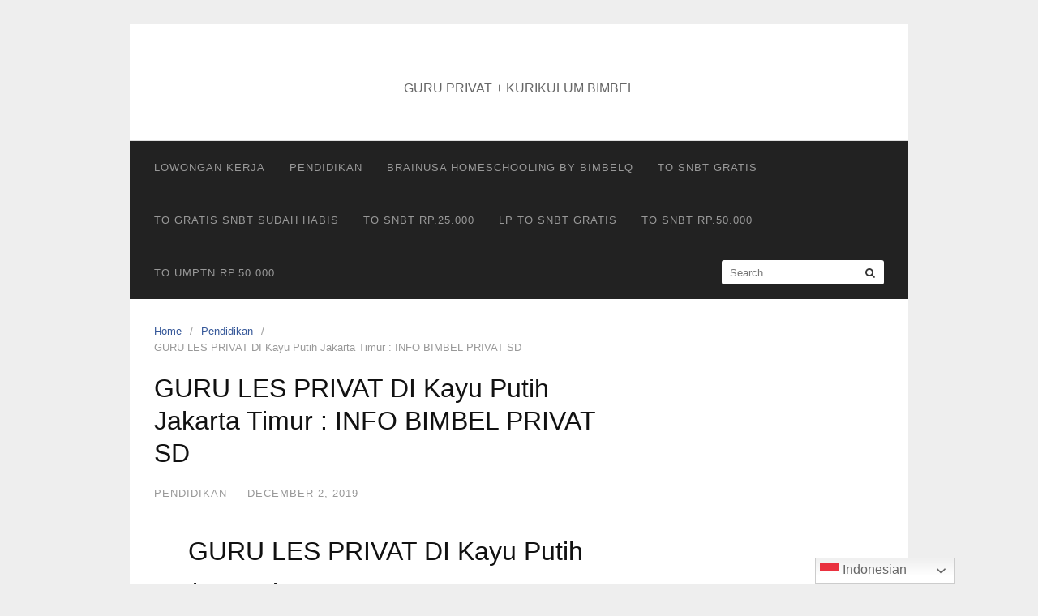

--- FILE ---
content_type: text/html; charset=UTF-8
request_url: https://bimbelq.com/2019/12/02/guru-les-privat-di-kayu-putih-jakarta-timur-5/
body_size: 18470
content:
<!DOCTYPE html>
<html lang="en-US">
<head>
<meta charset="UTF-8">
<meta name="viewport" content="width=device-width,initial-scale=1,minimum-scale=1.0">
<style>
#wpadminbar #wp-admin-bar-wccp_free_top_button .ab-icon:before {
	content: "\f160";
	color: #02CA02;
	top: 3px;
}
#wpadminbar #wp-admin-bar-wccp_free_top_button .ab-icon {
	transform: rotate(45deg);
}
</style>
<meta name='robots' content='index, follow, max-image-preview:large, max-snippet:-1, max-video-preview:-1' />
	<style>img:is([sizes="auto" i], [sizes^="auto," i]) { contain-intrinsic-size: 3000px 1500px }</style>
	
	<!-- This site is optimized with the Yoast SEO plugin v24.4 - https://yoast.com/wordpress/plugins/seo/ -->
	<title>GURU LES PRIVAT DI Kayu Putih Jakarta Timur : INFO BIMBEL PRIVAT SD</title>
	<meta name="description" content="GURU LES PRIVAT DI Kayu Putih Jakarta Timur : INFO BIMBEL PRIVAT SD. Ingin Bimbel di rumah dengan guru berkualitas plus kurikulum bimbel? BIMBEL-Q solusinya" />
	<link rel="canonical" href="https://bimbelq.com/2019/12/02/guru-les-privat-di-kayu-putih-jakarta-timur-5/" />
	<meta property="og:locale" content="en_US" />
	<meta property="og:type" content="article" />
	<meta property="og:title" content="GURU LES PRIVAT DI Kayu Putih Jakarta Timur : INFO BIMBEL PRIVAT SD" />
	<meta property="og:description" content="GURU LES PRIVAT DI Kayu Putih Jakarta Timur : INFO BIMBEL PRIVAT SD. Ingin Bimbel di rumah dengan guru berkualitas plus kurikulum bimbel? BIMBEL-Q solusinya" />
	<meta property="og:url" content="https://bimbelq.com/2019/12/02/guru-les-privat-di-kayu-putih-jakarta-timur-5/" />
	<meta property="article:published_time" content="2019-12-02T02:42:21+00:00" />
	<meta property="og:image" content="https://bimbelq.com/wp-content/uploads/2019/11/GURU-LES-PRIVAT-KE-RUMAH-22-1024x575.png" />
	<meta name="twitter:card" content="summary_large_image" />
	<meta name="twitter:label1" content="Est. reading time" />
	<meta name="twitter:data1" content="9 minutes" />
	<script type="application/ld+json" class="yoast-schema-graph">{"@context":"https://schema.org","@graph":[{"@type":"WebPage","@id":"https://bimbelq.com/2019/12/02/guru-les-privat-di-kayu-putih-jakarta-timur-5/","url":"https://bimbelq.com/2019/12/02/guru-les-privat-di-kayu-putih-jakarta-timur-5/","name":"GURU LES PRIVAT DI Kayu Putih Jakarta Timur : INFO BIMBEL PRIVAT SD","isPartOf":{"@id":"https://bimbelq.com/#website"},"primaryImageOfPage":{"@id":"https://bimbelq.com/2019/12/02/guru-les-privat-di-kayu-putih-jakarta-timur-5/#primaryimage"},"image":{"@id":"https://bimbelq.com/2019/12/02/guru-les-privat-di-kayu-putih-jakarta-timur-5/#primaryimage"},"thumbnailUrl":"https://bimbelq.com/wp-content/uploads/2019/11/GURU-LES-PRIVAT-KE-RUMAH-22-1024x575.png","datePublished":"2019-12-02T02:42:21+00:00","author":{"@id":""},"description":"GURU LES PRIVAT DI Kayu Putih Jakarta Timur : INFO BIMBEL PRIVAT SD. Ingin Bimbel di rumah dengan guru berkualitas plus kurikulum bimbel? BIMBEL-Q solusinya","breadcrumb":{"@id":"https://bimbelq.com/2019/12/02/guru-les-privat-di-kayu-putih-jakarta-timur-5/#breadcrumb"},"inLanguage":"en-US","potentialAction":[{"@type":"ReadAction","target":["https://bimbelq.com/2019/12/02/guru-les-privat-di-kayu-putih-jakarta-timur-5/"]}]},{"@type":"ImageObject","inLanguage":"en-US","@id":"https://bimbelq.com/2019/12/02/guru-les-privat-di-kayu-putih-jakarta-timur-5/#primaryimage","url":"https://bimbelq.com/wp-content/uploads/2019/11/GURU-LES-PRIVAT-KE-RUMAH-22-1024x575.png","contentUrl":"https://bimbelq.com/wp-content/uploads/2019/11/GURU-LES-PRIVAT-KE-RUMAH-22-1024x575.png"},{"@type":"BreadcrumbList","@id":"https://bimbelq.com/2019/12/02/guru-les-privat-di-kayu-putih-jakarta-timur-5/#breadcrumb","itemListElement":[{"@type":"ListItem","position":1,"name":"Home","item":"https://bimbelq.com/"},{"@type":"ListItem","position":2,"name":"GURU LES PRIVAT DI Kayu Putih Jakarta Timur : INFO BIMBEL PRIVAT SD"}]},{"@type":"WebSite","@id":"https://bimbelq.com/#website","url":"https://bimbelq.com/","name":"","description":"GURU PRIVAT + KURIKULUM BIMBEL","potentialAction":[{"@type":"SearchAction","target":{"@type":"EntryPoint","urlTemplate":"https://bimbelq.com/?s={search_term_string}"},"query-input":{"@type":"PropertyValueSpecification","valueRequired":true,"valueName":"search_term_string"}}],"inLanguage":"en-US"}]}</script>
	<!-- / Yoast SEO plugin. -->


<link rel='dns-prefetch' href='//platform-api.sharethis.com' />
<link rel="alternate" type="application/rss+xml" title=" &raquo; Feed" href="https://bimbelq.com/feed/" />
<link rel="alternate" type="application/rss+xml" title=" &raquo; Comments Feed" href="https://bimbelq.com/comments/feed/" />
<link rel='stylesheet' id='font-awesome-css' href='https://bimbelq.com/wp-content/themes/landingpress-wp/assets/lib/font-awesome/css/font-awesome.min.css?ver=4.7.0' type='text/css' media='all' />
<link rel='stylesheet' id='wp-block-library-css' href='https://bimbelq.com/wp-includes/css/dist/block-library/style.min.css?ver=6.7.4' type='text/css' media='all' />
<style id='joinchat-button-style-inline-css' type='text/css'>
.wp-block-joinchat-button{border:none!important;text-align:center}.wp-block-joinchat-button figure{display:table;margin:0 auto;padding:0}.wp-block-joinchat-button figcaption{font:normal normal 400 .6em/2em var(--wp--preset--font-family--system-font,sans-serif);margin:0;padding:0}.wp-block-joinchat-button .joinchat-button__qr{background-color:#fff;border:6px solid #25d366;border-radius:30px;box-sizing:content-box;display:block;height:200px;margin:auto;overflow:hidden;padding:10px;width:200px}.wp-block-joinchat-button .joinchat-button__qr canvas,.wp-block-joinchat-button .joinchat-button__qr img{display:block;margin:auto}.wp-block-joinchat-button .joinchat-button__link{align-items:center;background-color:#25d366;border:6px solid #25d366;border-radius:30px;display:inline-flex;flex-flow:row nowrap;justify-content:center;line-height:1.25em;margin:0 auto;text-decoration:none}.wp-block-joinchat-button .joinchat-button__link:before{background:transparent var(--joinchat-ico) no-repeat center;background-size:100%;content:"";display:block;height:1.5em;margin:-.75em .75em -.75em 0;width:1.5em}.wp-block-joinchat-button figure+.joinchat-button__link{margin-top:10px}@media (orientation:landscape)and (min-height:481px),(orientation:portrait)and (min-width:481px){.wp-block-joinchat-button.joinchat-button--qr-only figure+.joinchat-button__link{display:none}}@media (max-width:480px),(orientation:landscape)and (max-height:480px){.wp-block-joinchat-button figure{display:none}}

</style>
<link rel='stylesheet' id='me-spr-block-styles-css' href='https://bimbelq.com/wp-content/plugins/simple-post-redirect//css/block-styles.min.css?ver=6.7.4' type='text/css' media='all' />
<style id='classic-theme-styles-inline-css' type='text/css'>
/*! This file is auto-generated */
.wp-block-button__link{color:#fff;background-color:#32373c;border-radius:9999px;box-shadow:none;text-decoration:none;padding:calc(.667em + 2px) calc(1.333em + 2px);font-size:1.125em}.wp-block-file__button{background:#32373c;color:#fff;text-decoration:none}
</style>
<style id='global-styles-inline-css' type='text/css'>
:root{--wp--preset--aspect-ratio--square: 1;--wp--preset--aspect-ratio--4-3: 4/3;--wp--preset--aspect-ratio--3-4: 3/4;--wp--preset--aspect-ratio--3-2: 3/2;--wp--preset--aspect-ratio--2-3: 2/3;--wp--preset--aspect-ratio--16-9: 16/9;--wp--preset--aspect-ratio--9-16: 9/16;--wp--preset--color--black: #000000;--wp--preset--color--cyan-bluish-gray: #abb8c3;--wp--preset--color--white: #ffffff;--wp--preset--color--pale-pink: #f78da7;--wp--preset--color--vivid-red: #cf2e2e;--wp--preset--color--luminous-vivid-orange: #ff6900;--wp--preset--color--luminous-vivid-amber: #fcb900;--wp--preset--color--light-green-cyan: #7bdcb5;--wp--preset--color--vivid-green-cyan: #00d084;--wp--preset--color--pale-cyan-blue: #8ed1fc;--wp--preset--color--vivid-cyan-blue: #0693e3;--wp--preset--color--vivid-purple: #9b51e0;--wp--preset--gradient--vivid-cyan-blue-to-vivid-purple: linear-gradient(135deg,rgba(6,147,227,1) 0%,rgb(155,81,224) 100%);--wp--preset--gradient--light-green-cyan-to-vivid-green-cyan: linear-gradient(135deg,rgb(122,220,180) 0%,rgb(0,208,130) 100%);--wp--preset--gradient--luminous-vivid-amber-to-luminous-vivid-orange: linear-gradient(135deg,rgba(252,185,0,1) 0%,rgba(255,105,0,1) 100%);--wp--preset--gradient--luminous-vivid-orange-to-vivid-red: linear-gradient(135deg,rgba(255,105,0,1) 0%,rgb(207,46,46) 100%);--wp--preset--gradient--very-light-gray-to-cyan-bluish-gray: linear-gradient(135deg,rgb(238,238,238) 0%,rgb(169,184,195) 100%);--wp--preset--gradient--cool-to-warm-spectrum: linear-gradient(135deg,rgb(74,234,220) 0%,rgb(151,120,209) 20%,rgb(207,42,186) 40%,rgb(238,44,130) 60%,rgb(251,105,98) 80%,rgb(254,248,76) 100%);--wp--preset--gradient--blush-light-purple: linear-gradient(135deg,rgb(255,206,236) 0%,rgb(152,150,240) 100%);--wp--preset--gradient--blush-bordeaux: linear-gradient(135deg,rgb(254,205,165) 0%,rgb(254,45,45) 50%,rgb(107,0,62) 100%);--wp--preset--gradient--luminous-dusk: linear-gradient(135deg,rgb(255,203,112) 0%,rgb(199,81,192) 50%,rgb(65,88,208) 100%);--wp--preset--gradient--pale-ocean: linear-gradient(135deg,rgb(255,245,203) 0%,rgb(182,227,212) 50%,rgb(51,167,181) 100%);--wp--preset--gradient--electric-grass: linear-gradient(135deg,rgb(202,248,128) 0%,rgb(113,206,126) 100%);--wp--preset--gradient--midnight: linear-gradient(135deg,rgb(2,3,129) 0%,rgb(40,116,252) 100%);--wp--preset--font-size--small: 13px;--wp--preset--font-size--medium: 20px;--wp--preset--font-size--large: 36px;--wp--preset--font-size--x-large: 42px;--wp--preset--spacing--20: 0.44rem;--wp--preset--spacing--30: 0.67rem;--wp--preset--spacing--40: 1rem;--wp--preset--spacing--50: 1.5rem;--wp--preset--spacing--60: 2.25rem;--wp--preset--spacing--70: 3.38rem;--wp--preset--spacing--80: 5.06rem;--wp--preset--shadow--natural: 6px 6px 9px rgba(0, 0, 0, 0.2);--wp--preset--shadow--deep: 12px 12px 50px rgba(0, 0, 0, 0.4);--wp--preset--shadow--sharp: 6px 6px 0px rgba(0, 0, 0, 0.2);--wp--preset--shadow--outlined: 6px 6px 0px -3px rgba(255, 255, 255, 1), 6px 6px rgba(0, 0, 0, 1);--wp--preset--shadow--crisp: 6px 6px 0px rgba(0, 0, 0, 1);}:where(.is-layout-flex){gap: 0.5em;}:where(.is-layout-grid){gap: 0.5em;}body .is-layout-flex{display: flex;}.is-layout-flex{flex-wrap: wrap;align-items: center;}.is-layout-flex > :is(*, div){margin: 0;}body .is-layout-grid{display: grid;}.is-layout-grid > :is(*, div){margin: 0;}:where(.wp-block-columns.is-layout-flex){gap: 2em;}:where(.wp-block-columns.is-layout-grid){gap: 2em;}:where(.wp-block-post-template.is-layout-flex){gap: 1.25em;}:where(.wp-block-post-template.is-layout-grid){gap: 1.25em;}.has-black-color{color: var(--wp--preset--color--black) !important;}.has-cyan-bluish-gray-color{color: var(--wp--preset--color--cyan-bluish-gray) !important;}.has-white-color{color: var(--wp--preset--color--white) !important;}.has-pale-pink-color{color: var(--wp--preset--color--pale-pink) !important;}.has-vivid-red-color{color: var(--wp--preset--color--vivid-red) !important;}.has-luminous-vivid-orange-color{color: var(--wp--preset--color--luminous-vivid-orange) !important;}.has-luminous-vivid-amber-color{color: var(--wp--preset--color--luminous-vivid-amber) !important;}.has-light-green-cyan-color{color: var(--wp--preset--color--light-green-cyan) !important;}.has-vivid-green-cyan-color{color: var(--wp--preset--color--vivid-green-cyan) !important;}.has-pale-cyan-blue-color{color: var(--wp--preset--color--pale-cyan-blue) !important;}.has-vivid-cyan-blue-color{color: var(--wp--preset--color--vivid-cyan-blue) !important;}.has-vivid-purple-color{color: var(--wp--preset--color--vivid-purple) !important;}.has-black-background-color{background-color: var(--wp--preset--color--black) !important;}.has-cyan-bluish-gray-background-color{background-color: var(--wp--preset--color--cyan-bluish-gray) !important;}.has-white-background-color{background-color: var(--wp--preset--color--white) !important;}.has-pale-pink-background-color{background-color: var(--wp--preset--color--pale-pink) !important;}.has-vivid-red-background-color{background-color: var(--wp--preset--color--vivid-red) !important;}.has-luminous-vivid-orange-background-color{background-color: var(--wp--preset--color--luminous-vivid-orange) !important;}.has-luminous-vivid-amber-background-color{background-color: var(--wp--preset--color--luminous-vivid-amber) !important;}.has-light-green-cyan-background-color{background-color: var(--wp--preset--color--light-green-cyan) !important;}.has-vivid-green-cyan-background-color{background-color: var(--wp--preset--color--vivid-green-cyan) !important;}.has-pale-cyan-blue-background-color{background-color: var(--wp--preset--color--pale-cyan-blue) !important;}.has-vivid-cyan-blue-background-color{background-color: var(--wp--preset--color--vivid-cyan-blue) !important;}.has-vivid-purple-background-color{background-color: var(--wp--preset--color--vivid-purple) !important;}.has-black-border-color{border-color: var(--wp--preset--color--black) !important;}.has-cyan-bluish-gray-border-color{border-color: var(--wp--preset--color--cyan-bluish-gray) !important;}.has-white-border-color{border-color: var(--wp--preset--color--white) !important;}.has-pale-pink-border-color{border-color: var(--wp--preset--color--pale-pink) !important;}.has-vivid-red-border-color{border-color: var(--wp--preset--color--vivid-red) !important;}.has-luminous-vivid-orange-border-color{border-color: var(--wp--preset--color--luminous-vivid-orange) !important;}.has-luminous-vivid-amber-border-color{border-color: var(--wp--preset--color--luminous-vivid-amber) !important;}.has-light-green-cyan-border-color{border-color: var(--wp--preset--color--light-green-cyan) !important;}.has-vivid-green-cyan-border-color{border-color: var(--wp--preset--color--vivid-green-cyan) !important;}.has-pale-cyan-blue-border-color{border-color: var(--wp--preset--color--pale-cyan-blue) !important;}.has-vivid-cyan-blue-border-color{border-color: var(--wp--preset--color--vivid-cyan-blue) !important;}.has-vivid-purple-border-color{border-color: var(--wp--preset--color--vivid-purple) !important;}.has-vivid-cyan-blue-to-vivid-purple-gradient-background{background: var(--wp--preset--gradient--vivid-cyan-blue-to-vivid-purple) !important;}.has-light-green-cyan-to-vivid-green-cyan-gradient-background{background: var(--wp--preset--gradient--light-green-cyan-to-vivid-green-cyan) !important;}.has-luminous-vivid-amber-to-luminous-vivid-orange-gradient-background{background: var(--wp--preset--gradient--luminous-vivid-amber-to-luminous-vivid-orange) !important;}.has-luminous-vivid-orange-to-vivid-red-gradient-background{background: var(--wp--preset--gradient--luminous-vivid-orange-to-vivid-red) !important;}.has-very-light-gray-to-cyan-bluish-gray-gradient-background{background: var(--wp--preset--gradient--very-light-gray-to-cyan-bluish-gray) !important;}.has-cool-to-warm-spectrum-gradient-background{background: var(--wp--preset--gradient--cool-to-warm-spectrum) !important;}.has-blush-light-purple-gradient-background{background: var(--wp--preset--gradient--blush-light-purple) !important;}.has-blush-bordeaux-gradient-background{background: var(--wp--preset--gradient--blush-bordeaux) !important;}.has-luminous-dusk-gradient-background{background: var(--wp--preset--gradient--luminous-dusk) !important;}.has-pale-ocean-gradient-background{background: var(--wp--preset--gradient--pale-ocean) !important;}.has-electric-grass-gradient-background{background: var(--wp--preset--gradient--electric-grass) !important;}.has-midnight-gradient-background{background: var(--wp--preset--gradient--midnight) !important;}.has-small-font-size{font-size: var(--wp--preset--font-size--small) !important;}.has-medium-font-size{font-size: var(--wp--preset--font-size--medium) !important;}.has-large-font-size{font-size: var(--wp--preset--font-size--large) !important;}.has-x-large-font-size{font-size: var(--wp--preset--font-size--x-large) !important;}
:where(.wp-block-post-template.is-layout-flex){gap: 1.25em;}:where(.wp-block-post-template.is-layout-grid){gap: 1.25em;}
:where(.wp-block-columns.is-layout-flex){gap: 2em;}:where(.wp-block-columns.is-layout-grid){gap: 2em;}
:root :where(.wp-block-pullquote){font-size: 1.5em;line-height: 1.6;}
</style>
<link rel='stylesheet' id='essential_addons_elementor-cf7-css-css' href='https://bimbelq.com/wp-content/plugins/elementor-caldera-forms/assets/css/elementor-caldera-forms.css?ver=6.7.4' type='text/css' media='all' />
<link rel='stylesheet' id='share-this-share-buttons-sticky-css' href='https://bimbelq.com/wp-content/plugins/sharethis-share-buttons/css/mu-style.css?ver=1738658366' type='text/css' media='all' />
<link rel='stylesheet' id='joinchat-css' href='https://bimbelq.com/wp-content/plugins/creame-whatsapp-me/public/css/joinchat.min.css?ver=5.2.1' type='text/css' media='all' />
<style id='joinchat-inline-css' type='text/css'>
.joinchat{--red:37;--green:211;--blue:102;--bw:100}
</style>
<link rel='stylesheet' id='landingpress-css' href='https://bimbelq.com/wp-content/themes/landingpress-wp/style.css?ver=2.9.13' type='text/css' media='all' />
<script type="text/javascript" src="//platform-api.sharethis.com/js/sharethis.js?ver=2.3.4#property=63a84afeabfd230012e66cfe&amp;product=-buttons&amp;source=sharethis-share-buttons-wordpress" id="share-this-share-buttons-mu-js"></script>
<script type="text/javascript" src="https://bimbelq.com/wp-includes/js/jquery/jquery.min.js?ver=3.7.1" id="jquery-core-js"></script>
<script type="text/javascript" src="https://bimbelq.com/wp-includes/js/jquery/jquery-migrate.min.js?ver=3.4.1" id="jquery-migrate-js"></script>
<link rel='shortlink' href='https://bimbelq.com/?p=318' />
<script id="wpcp_disable_selection" type="text/javascript">
var image_save_msg='You are not allowed to save images!';
	var no_menu_msg='Context Menu disabled!';
	var smessage = "Content is protected !!";

function disableEnterKey(e)
{
	var elemtype = e.target.tagName;
	
	elemtype = elemtype.toUpperCase();
	
	if (elemtype == "TEXT" || elemtype == "TEXTAREA" || elemtype == "INPUT" || elemtype == "PASSWORD" || elemtype == "SELECT" || elemtype == "OPTION" || elemtype == "EMBED")
	{
		elemtype = 'TEXT';
	}
	
	if (e.ctrlKey){
     var key;
     if(window.event)
          key = window.event.keyCode;     //IE
     else
          key = e.which;     //firefox (97)
    //if (key != 17) alert(key);
     if (elemtype!= 'TEXT' && (key == 97 || key == 65 || key == 67 || key == 99 || key == 88 || key == 120 || key == 26 || key == 85  || key == 86 || key == 83 || key == 43 || key == 73))
     {
		if(wccp_free_iscontenteditable(e)) return true;
		show_wpcp_message('You are not allowed to copy content or view source');
		return false;
     }else
     	return true;
     }
}


/*For contenteditable tags*/
function wccp_free_iscontenteditable(e)
{
	var e = e || window.event; // also there is no e.target property in IE. instead IE uses window.event.srcElement
  	
	var target = e.target || e.srcElement;

	var elemtype = e.target.nodeName;
	
	elemtype = elemtype.toUpperCase();
	
	var iscontenteditable = "false";
		
	if(typeof target.getAttribute!="undefined" ) iscontenteditable = target.getAttribute("contenteditable"); // Return true or false as string
	
	var iscontenteditable2 = false;
	
	if(typeof target.isContentEditable!="undefined" ) iscontenteditable2 = target.isContentEditable; // Return true or false as boolean

	if(target.parentElement.isContentEditable) iscontenteditable2 = true;
	
	if (iscontenteditable == "true" || iscontenteditable2 == true)
	{
		if(typeof target.style!="undefined" ) target.style.cursor = "text";
		
		return true;
	}
}

////////////////////////////////////
function disable_copy(e)
{	
	var e = e || window.event; // also there is no e.target property in IE. instead IE uses window.event.srcElement
	
	var elemtype = e.target.tagName;
	
	elemtype = elemtype.toUpperCase();
	
	if (elemtype == "TEXT" || elemtype == "TEXTAREA" || elemtype == "INPUT" || elemtype == "PASSWORD" || elemtype == "SELECT" || elemtype == "OPTION" || elemtype == "EMBED")
	{
		elemtype = 'TEXT';
	}
	
	if(wccp_free_iscontenteditable(e)) return true;
	
	var isSafari = /Safari/.test(navigator.userAgent) && /Apple Computer/.test(navigator.vendor);
	
	var checker_IMG = '';
	if (elemtype == "IMG" && checker_IMG == 'checked' && e.detail >= 2) {show_wpcp_message(alertMsg_IMG);return false;}
	if (elemtype != "TEXT")
	{
		if (smessage !== "" && e.detail == 2)
			show_wpcp_message(smessage);
		
		if (isSafari)
			return true;
		else
			return false;
	}	
}

//////////////////////////////////////////
function disable_copy_ie()
{
	var e = e || window.event;
	var elemtype = window.event.srcElement.nodeName;
	elemtype = elemtype.toUpperCase();
	if(wccp_free_iscontenteditable(e)) return true;
	if (elemtype == "IMG") {show_wpcp_message(alertMsg_IMG);return false;}
	if (elemtype != "TEXT" && elemtype != "TEXTAREA" && elemtype != "INPUT" && elemtype != "PASSWORD" && elemtype != "SELECT" && elemtype != "OPTION" && elemtype != "EMBED")
	{
		return false;
	}
}	
function reEnable()
{
	return true;
}
document.onkeydown = disableEnterKey;
document.onselectstart = disable_copy_ie;
if(navigator.userAgent.indexOf('MSIE')==-1)
{
	document.onmousedown = disable_copy;
	document.onclick = reEnable;
}
function disableSelection(target)
{
    //For IE This code will work
    if (typeof target.onselectstart!="undefined")
    target.onselectstart = disable_copy_ie;
    
    //For Firefox This code will work
    else if (typeof target.style.MozUserSelect!="undefined")
    {target.style.MozUserSelect="none";}
    
    //All other  (ie: Opera) This code will work
    else
    target.onmousedown=function(){return false}
    target.style.cursor = "default";
}
//Calling the JS function directly just after body load
window.onload = function(){disableSelection(document.body);};

//////////////////special for safari Start////////////////
var onlongtouch;
var timer;
var touchduration = 1000; //length of time we want the user to touch before we do something

var elemtype = "";
function touchstart(e) {
	var e = e || window.event;
  // also there is no e.target property in IE.
  // instead IE uses window.event.srcElement
  	var target = e.target || e.srcElement;
	
	elemtype = window.event.srcElement.nodeName;
	
	elemtype = elemtype.toUpperCase();
	
	if(!wccp_pro_is_passive()) e.preventDefault();
	if (!timer) {
		timer = setTimeout(onlongtouch, touchduration);
	}
}

function touchend() {
    //stops short touches from firing the event
    if (timer) {
        clearTimeout(timer);
        timer = null;
    }
	onlongtouch();
}

onlongtouch = function(e) { //this will clear the current selection if anything selected
	
	if (elemtype != "TEXT" && elemtype != "TEXTAREA" && elemtype != "INPUT" && elemtype != "PASSWORD" && elemtype != "SELECT" && elemtype != "EMBED" && elemtype != "OPTION")	
	{
		if (window.getSelection) {
			if (window.getSelection().empty) {  // Chrome
			window.getSelection().empty();
			} else if (window.getSelection().removeAllRanges) {  // Firefox
			window.getSelection().removeAllRanges();
			}
		} else if (document.selection) {  // IE?
			document.selection.empty();
		}
		return false;
	}
};

document.addEventListener("DOMContentLoaded", function(event) { 
    window.addEventListener("touchstart", touchstart, false);
    window.addEventListener("touchend", touchend, false);
});

function wccp_pro_is_passive() {

  var cold = false,
  hike = function() {};

  try {
	  const object1 = {};
  var aid = Object.defineProperty(object1, 'passive', {
  get() {cold = true}
  });
  window.addEventListener('test', hike, aid);
  window.removeEventListener('test', hike, aid);
  } catch (e) {}

  return cold;
}
/*special for safari End*/
</script>
<script id="wpcp_disable_Right_Click" type="text/javascript">
document.ondragstart = function() { return false;}
	function nocontext(e) {
	   return false;
	}
	document.oncontextmenu = nocontext;
</script>
<style>
.unselectable
{
-moz-user-select:none;
-webkit-user-select:none;
cursor: default;
}
html
{
-webkit-touch-callout: none;
-webkit-user-select: none;
-khtml-user-select: none;
-moz-user-select: none;
-ms-user-select: none;
user-select: none;
-webkit-tap-highlight-color: rgba(0,0,0,0);
}
</style>
<script id="wpcp_css_disable_selection" type="text/javascript">
var e = document.getElementsByTagName('body')[0];
if(e)
{
	e.setAttribute('unselectable',"on");
}
</script>
<link rel="icon" href="https://bimbelq.com/wp-content/uploads/2024/02/logoicon.png" sizes="32x32" />
<link rel="icon" href="https://bimbelq.com/wp-content/uploads/2024/02/logoicon.png" sizes="192x192" />
<link rel="apple-touch-icon" href="https://bimbelq.com/wp-content/uploads/2024/02/logoicon.png" />
<meta name="msapplication-TileImage" content="https://bimbelq.com/wp-content/uploads/2024/02/logoicon.png" />
</head>
<body class="post-template-default single single-post postid-318 single-format-standard unselectable header-active header-menu-active header-menu-sticky header-menu-after footer-active elementor-default">
<a class="skip-link screen-reader-text" href="#content">Skip to content</a>
<div class="site-canvas">
<div id="page" class="site-container">
	<header id="masthead" class="site-header">
	<div class="site-branding clearfix site-header-align-center site-header-image-inactive">
				<div class="container">
			<div class="site-title clearfix">
									<div class="site-title">
						<a class="header-text" href="https://bimbelq.com/" rel="home">
													</a>
					</div>
					<p class="site-description">GURU PRIVAT + KURIKULUM BIMBEL</p>
											</div>
		</div>
	</div>
	</header>
<div class="site-inner">
			<nav id="site-navigation" class="main-navigation  main-navigation-logo-no main-navigation-cart-no">
	<div class="container">
		<div class="menu-overlay"></div>
		<button class="menu-toggle" aria-controls="header-menu" aria-expanded="false"><span class="menu-toggle-text">MENU</span><span class="menu-icon"><span class="menu-bar"></span><span class="menu-bar"></span><span class="menu-bar"></span></span></button>
						<div class="header-menu-container"><ul id="header-menu" class="header-menu menu nav-menu clearfix"><li id="menu-item-82" class="menu-item menu-item-type-taxonomy menu-item-object-category menu-item-82"><a href="https://bimbelq.com/category/lowongan-kerja/">Lowongan Kerja</a></li>
<li id="menu-item-83" class="menu-item menu-item-type-taxonomy menu-item-object-category current-post-ancestor current-menu-parent current-post-parent menu-item-83"><a href="https://bimbelq.com/category/pendidikan/">Pendidikan</a></li>
<li id="menu-item-1223" class="menu-item menu-item-type-post_type menu-item-object-page menu-item-1223"><a href="https://bimbelq.com/brainusa/">BRAINUSA HOMESCHOOLING by BimbelQ</a></li>
<li id="menu-item-1323" class="menu-item menu-item-type-post_type menu-item-object-page menu-item-1323"><a href="https://bimbelq.com/lptogsnbt/">TO SNBT GRATIS</a></li>
<li id="menu-item-1501" class="menu-item menu-item-type-post_type menu-item-object-page menu-item-1501"><a href="https://bimbelq.com/lptogsnbthabis/">TO GRATIS SNBT sudah Habis</a></li>
<li id="menu-item-1537" class="menu-item menu-item-type-post_type menu-item-object-page menu-item-1537"><a href="https://bimbelq.com/lpto25ksnbt/">TO SNBT Rp.25.000</a></li>
<li id="menu-item-1657" class="menu-item menu-item-type-post_type menu-item-object-page menu-item-1657"><a href="https://bimbelq.com/lpto/">LP TO SNBT GRATIS</a></li>
<li id="menu-item-1549" class="menu-item menu-item-type-post_type menu-item-object-page menu-item-1549"><a href="https://bimbelq.com/lpto50ksnbt/">TO SNBT Rp.50.000</a></li>
<li id="menu-item-1599" class="menu-item menu-item-type-post_type menu-item-object-page menu-item-1599"><a href="https://bimbelq.com/lpto50kumptn/">TO UMPTN Rp.50.000</a></li>
<li class="header-searchform"><form method="get" class="search-form" action="https://bimbelq.com/">
				<label>
					<span class="screen-reader-text">Search for:</span>
					<input type="search" class="search-field" placeholder="Search &hellip;" value="" name="s" />
				</label>
				<input type="submit" class="search-submit" value="Search" />
			</form></li></ul></div>	</div>
</nav>
		<div id="content" class="site-content">
		<div class="container">
			<div id="primary" class="content-area">
	<main id="main" class="site-main">
	<nav class="breadcrumb clearfix"><ul><li><a href="https://bimbelq.com">Home</a></li><li><a href="https://bimbelq.com/category/pendidikan/">Pendidikan</a></li><li>GURU LES PRIVAT DI Kayu Putih Jakarta Timur : INFO BIMBEL PRIVAT SD</li></ul></nav>
<article id="post-318" class="entry-post post-318 post type-post status-publish format-standard category-pendidikan tag-guru-les-privat-di-kayu-putih-jakarta-timur tag-guru-les-privat-di-kayu-putih-jakarta-timur-untuk-sd tag-yuyun-siti-kuraesin entry">
	<header class="entry-header">
		<h1 class="entry-title">GURU LES PRIVAT DI Kayu Putih Jakarta Timur : INFO BIMBEL PRIVAT SD</h1><div class="entry-meta"><span class="cat-links"><a href="https://bimbelq.com/category/pendidikan/" >Pendidikan</a></span><span class="meta-sep">&middot;</span><span class="time-link"><time class="entry-date published updated" datetime="2019-12-02T02:42:21+00:00">December 2, 2019</time></span></div>	</header>
		<div class="entry-content">
		<div style="margin-top: 0px; margin-bottom: 0px;" class="sharethis-inline-share-buttons" ></div><h1 style="text-align: center;">GURU LES PRIVAT DI Kayu Putih Jakarta Timur : INFO BIMBEL PRIVAT SD</h1>
<h2 style="text-align: center;"><strong><span style="font-family: 'arial black', sans-serif; font-size: 16px; color: #000080;">GURU LES PRIVAT DI Kayu Putih Jakarta Timur </span></strong><strong><span style="font-family: 'arial black', sans-serif; font-size: 16px; color: #000080;">UNTUK SD YANG</span></strong><strong><span style="font-family: 'arial black', sans-serif; font-size: 16px; color: #000080;"> TELAH TERBUKTI  MEMBAWA SISWA  SUKSES MENDAPAT NILAI TERBAIK  YANG DI  HARAPKAN</span></strong></h2>
<h2 style="text-align: center;"><span style="font-size: 20px; font-family: 'arial black', sans-serif;"><em><span style="color: #ff00ff;">CALL/WA 081218857007 dengan Ibu Yuyun</span></em></span></h2>
<h2 style="text-align: center;">BIMBEL &#8211; Q = GURU LES PRIVAT  + KURIKULUM BIMBEL</h2>
<p><span style="font-family: arial, helvetica, sans-serif;"><strong>GURU LES PRIVAT DI Kayu Putih Jakarta Timur</strong> : Jika Anda terasa cenderung senang belajar di rumah tetapi ingin <strong>guru  berbobot  </strong>selevel bimbel ternama. <strong>Bimbel-Q </strong>yaitu opsi yang tepat. Kami melayani jasa GURU LES PRIVAT ke Rumah di Kayu Putih Jakarta Timur. Bersama gagasan : <strong>BIMBEL-Q = GURU PRIVAT + KURIKULUM BIMBEL</strong>. Maka les di Bimbel-Q 4x  lebih efektif dibanding les di bimbel konvensional. Mengapa demikian ??? Kami bahas secara komprehensif di FAQ.</span></p>
<p style="text-align: center;"><iframe src="https://www.youtube.com/embed/eVbd6H0KZmo" width="560" height="315" frameborder="0" allowfullscreen="allowfullscreen" data-mce-fragment="1"></iframe></p>
<p style="text-align: center;"> </p>
<h2><span style="font-family: arial, helvetica, sans-serif; color: #0000ff; font-size: 24pt;">GURU LES PRIVAT BIMBEL-Q DI Kayu Putih Jakarta Timur ADA 3 PROGRAM BIMBINGAN BELAJAR PRIVAT PANGGILAN. PILIH SESUAI  KEBUTUHAN ANDA!! </span></h2>
<ol>
<li><span style="font-family: arial, helvetica, sans-serif;"><strong><span style="color: #0000ff;">PROGRAM BIMBINGAN TES</span></strong>. </span><span style="font-family: arial, helvetica, sans-serif;">Program belajar intensif yang  spesial menyiapkan Anda melaksanakan test di sekolah formal, misalnya: UTS, UAS, UKK,  UN dan  seleksi masuk PTN impian . Anda akan memahami cara  mengerjakan soal-soal  sejenis yang umumnya timbul ketika ujian. Setiap hari Anda menerima hasil belajar, setelah memastikan Anda memahami model soal  ujian.</span></li>
<li><span style="font-family: arial, helvetica, sans-serif;"><span style="color: #0000ff;"><strong>PROGRAM BIMBINGAN BELAJAR.</strong></span> Rancangan khusus yang mendukung memahami ilmu pengetahuan yang Anda peroleh setiap hari di sekolah formal. Metode belajar fokus membimbing Anda meraih peringkat yang bagus ketika tes.Dan melancarkan Anda menyelesaikan tugas-tugas akademik. Contoh: PR atau paper.</span></li>
<li><span style="font-family: arial, helvetica, sans-serif;"><strong><span style="color: #0000ff;">PROGRAM</span> <span style="color: #0000ff;">HOMESCHOOLING</span>.</strong> Anda belajar di rumah menggunakan kurikulum sekolah formal favorit di Jakarta. </span>Subjek pelajaran dengan konsepsi pertanyaan ujian sama seperti yang diterima siswa sekolah formal lainnya. Kami menjamin hasil belajar Anda sekelas lulusan sekolah formal favorit. Juga mampu bersaing (ataupun melampaui mereka) pada ujian penerimaan PTN/PTS ternama. GURU LES PRIVAT di Kayu Putih Jakarta Timur untuk SD</li>
</ol>
<p style="text-align: left;"></p>
<figure id="attachment_189" aria-describedby="caption-attachment-189" style="width: 640px" class="wp-caption aligncenter"><img fetchpriority="high" decoding="async" class="size-large wp-image-189" src="https://bimbelq.com/wp-content/uploads/2019/11/GURU-LES-PRIVAT-KE-RUMAH-22-1024x575.png" alt="GURU LES PRIVAT di Kayu Putih Jakarta Timur" width="640" height="359" /><figcaption id="caption-attachment-189" class="wp-caption-text">GURU LES PRIVAT DI Kayu Putih Jakarta Timur : INFO BIMBEL PRIVAT SD CALL/WA 081218857007</figcaption></figure>
<p style="text-align: center;"></p>
<h2 style="text-align: center;"><span style="font-family: 'arial black', sans-serif; font-size: 24pt; color: #0000ff;">JASA GURU LES PRIVAT ASYIK DI Kayu Putih Jakarta Timur DAN TERFAKTA SUKSES MEMBINA SISWA MERAIH NILAI BAIK DI KELAS, SUKSES UJIAN SEKOLAH  DAN MASUK PTN IMPIAN</span></h2>
<ul>
<li style="text-align: left;"><span style="font-family: arial, helvetica, sans-serif;">Jasa GURU LES PRIVAT di Kayu Putih Jakarta Timur. Tutor les berkunjung ke rumah Anda bersamaan skedul yang Anda tetapkan sendiri. Sehingga selain privat juga lebih fleksibel.</span></li>
<li><span style="font-family: arial, helvetica, sans-serif;">All in: Pelayanan sudah terhitung tutor yang kompeten +10 tahun di bimbel terkemuka, handout perpokok pembahasan tersusun dari konsep dasar bahan dan soal-soal pembahasan bahan terkait, Try Out standar ISO.</span></li>
<li><span style="font-family: arial, helvetica, sans-serif;">Output les terukur. Orang tua bisa membandingkan kesuksesan belajar berdasarkan rapor penilaian harian,mingguan dan bulanan pada murid. <a href="https://bimbelq.com/2019/09/20/cara-jitu-membuat-kegiatan-belajar-mengajar-anda-tetap-menarik/">Baca Artikel sebelumnya.</a></span></li>
<li> </li>
</ul>
<p style="text-align: center;"><iframe src="https://www.youtube.com/embed/knP789zl544" width="600" height="400" frameborder="0" allowfullscreen="allowfullscreen" data-mce-fragment="1"><span data-mce-type="bookmark" style="display: inline-block; width: 0px; overflow: hidden; line-height: 0;" class="mce_SELRES_start"></span></iframe></p>
<h2><span style="font-family: arial, helvetica, sans-serif; color: #0000ff; font-size: 24pt;">MENGAPA LAYANAN GURU LES PRIVAT BIMBEL-Q DI Kayu Putih Jakarta Timur BISA SEBAGAI PILIHAN BIMBINGAN BELAJAR BAGI PARA ORANG TUA DAN SISWA?</span></h2>
<p><span style="font-family: arial, helvetica, sans-serif;">Bermula dari keluhan siswa dan orang tua murid lewat penerapan kurikulum 2013. keluh kesah murid di sekolah adalah:</span></p>
<ol>
<li><span style="font-family: arial, helvetica, sans-serif;">TUTOR SEMATA-MATA SELAKU PENYEDIA. Siswa diajak untuk berperan menggali respon akan persoalan, dan tutor berlaku menjadi akomodator. Tetapi masih ada instruktur yang bingung mempraktikannya. Karenanya siswa merasa tidak layak faham untuk menguasai substansi perpokok pembahasan di sekolah terutama diarahkan soal-soal terkait bahan tersebut.</span></li>
<li><span style="font-family: arial, helvetica, sans-serif;">BELAJAR FULL DAY DARI PAGI SAMPAI SORE. Siswa belajar di sekolah sejak jam 7 s.d pukul 15.00. sejumlah {iswa harus menyempatkan durasi untuk belajar di rumah setelah kembali sekolah.</span></li>
<li><span style="font-family: arial, helvetica, sans-serif;">TERLALU BESARNYA TUGAS DAN PR. Bagi argumentasi yang sesuai, belajar menjadi hal yang kurang memuaskan bagi murid.</span></li>
</ol>
<p><span style="font-family: arial, helvetica, sans-serif;">Kesimpulan: Murid diupayakan aktif saat belajar , lalu pada kurtilas sering terjadiberlaku saat penggrupan belajar . Akibat positif dalam KBM bisa menjadikan siswa aktif dan inovatif. Namun pelajar harus mengejar waktu untuk mengerjakan kerja kelompok sesudah pulang sekolah. Sedangkan desakan belajar mandiri di luar sekolah perlu menempuh tes harian, UTS, UAS, UKK dan UN. </span> <span style="font-family: arial, helvetica, sans-serif;">Melalui permasalahan di atas siswa memerlukan guru pendamping di luar sekolah. Adalah menempuh bimbingan belajar. Bimbel-Q menawarkan jasa bimbingan belajar. GURU LES PRIVAT di Kayu Putih Jakarta Timur untuk SD</span></p>
<p></p>
<figure id="attachment_153" aria-describedby="caption-attachment-153" style="width: 640px" class="wp-caption aligncenter"><img loading="lazy" decoding="async" class="wp-image-153 size-large" src="https://bimbelq.com/wp-content/uploads/2019/11/GURU-LES-PRIVAT-KE-RUMAH-13-1024x575.png" alt="" width="640" height="359" /><figcaption id="caption-attachment-153" class="wp-caption-text">GURU LES PRIVAT DI Kayu Putih Jakarta Timur : INFO BIMBEL PRIVAT SD CALL/WA 081218857007</figcaption></figure>
<p style="text-align: center;"></p>
<h2 style="text-align: center;"><span style="font-family: arial, helvetica, sans-serif; color: #0000ff; font-size: 24pt;">BIMBEL-Q = GURU PRIVAT +KURIKULUM BIMBEL</span></h2>
<p style="text-align: center;"><span style="font-family: arial, helvetica, sans-serif;"><span style="color: #0000ff;">Sistem Bimbel-Q memadukan keutamaan sistem belajar bimbel konvensional dan guru privat (sekaligus menutupi kekurangan keduanya). Ikut Bimbel-Q berarti Kalian menerima kurikulum standar bimbel besar&#8230;juga kenyamanan belajar di rumah  <em>ala</em> guru privat. </span></p>
<table style="border-collapse: collapse; width: 100%;" border="1">
<tbody>
<tr>
<td style="width: 33.3333%; text-align: center;">
<h3><span style="font-family: arial, helvetica, sans-serif;"><strong>BIMBEL KELAS BESAR</strong></span></h3>
</td>
<td style="width: 33.3333%; text-align: center;">
<h3><span style="font-family: arial, helvetica, sans-serif;"><strong>BIMBEL-Q</strong></span></h3>
</td>
<td style="width: 33.3333%; text-align: center;">
<h3><span style="font-family: arial, helvetica, sans-serif;"><strong>GURU PRIVAT</strong></span></h3>
</td>
</tr>
<tr>
<td style="width: 33.3333%; text-align: center;"><span style="font-family: arial, helvetica, sans-serif;">Kelas besar sekitar 15 siswa</span><span style="font-family: arial, helvetica, sans-serif;">sistem pengajaran standar ISO. Siswa mendapat modul, Try Out dan rapor berkala</span> <span style="font-family: arial, helvetica, sans-serif;">Bimbel menetapkan jadwal sepihak jadwal belajar</span> <span style="font-family: arial, helvetica, sans-serif;">Skor efektifitas/output: 1</span></td>
<td style="width: 33.3333%;">
<p style="text-align: center;"><span style="font-family: arial, helvetica, sans-serif;">Privat dan semi privat (1 s.d 5 orang)</span></p>
<p style="text-align: center;"><span style="font-family: arial, helvetica, sans-serif;">Sistem pengajaran standar ISO. Siswa mendapat modul, Try Out dan rapor berkala</span></p>
<p style="text-align: center;"><span style="font-family: arial, helvetica, sans-serif;">Siswa dan ortu bebas memilih sendiri jadwal belajar</span></p>
<p style="text-align: center;"><span style="font-family: arial, helvetica, sans-serif;">Skor efektifitas/output: 4</span></p>
</td>
<td style="width: 33.3333%;">
<p style="text-align: center;"><span style="font-family: arial, helvetica, sans-serif;">Perorangan</span></p>
<p style="text-align: center;"><span style="font-family: arial, helvetica, sans-serif;">Metode terserah guru. Tanpa standarisasi dan lazimnya tanpa modul</span></p>
<p style="text-align: center;"><span style="font-family: arial, helvetica, sans-serif;">Guru dan ortu harus menyepakati bersama jadwal belajar</span></p>
<p style="text-align: center;"><span style="font-family: arial, helvetica, sans-serif;">Skor efektifitas/output: 2</span></p>
</td>
</tr>
</tbody>
</table>
<h2 style="text-align: center;"><span style="font-family: arial, helvetica, sans-serif; color: #0000ff; font-size: 24pt;">JASA  GURU LES PRIVAT BIMBEL-Q DI Kayu Putih Jakarta TimurMENYAJIKAN SEGALA YANG ANDA BUTUHKAN UNTUK BERHASIL ULANGAN HARIAN, UTS, UAS, UKK, UN</span></h2>
<ul>
<li><span style="font-family: arial, helvetica, sans-serif;">Abaikan bentrok skedul belajar VS acara pribadi, seperti yang sering Anda jalani  di bimbel konvensional. Di Bimbel-Q Anda dan orang tua memastikan sendiri agenda belajar. Akibat jadwal fleksibel, sehingga Anda cenderung terdorong belajar. GURU LES PRIVAT di Kayu Putih Jakarta Timur untuk SD.</span></li>
<li><span style="font-family: arial, helvetica, sans-serif;">Keadaan belajar menyenangkan sebab guru berkunjung ke rumah Anda. Sementara, orang tua mampu menilai proses belajar Anda, juga gaya guru mengajar.</span></li>
<li><span style="font-family: arial, helvetica, sans-serif;">Anda mendapakan kepedulian cukup dari guru, karena setiap regu belajar maksimal terdiri dari 5 orang. Interaksi Anda beserta pembimbing maupun dengan murid lain otomatis lebih optimal.</span></li>
<li><span style="font-family: arial, helvetica, sans-serif;">Mood belajar Anda condong tinggi akibat metode mengajar telah disinkronkan dengan watak Anda. Sebelum bimbingan belajar, kami melakukan tes kepribadian untuk mengetahui pola belajar yang akurat untuk Anda.</span></li>
<li><span style="font-family: arial, helvetica, sans-serif;">Jika Kamu mengambil kelas semi privat  (2 &#8211; 5 murid), bahwa murid lain yang berkelompok bersama-sama Anda seleksi seiring watak belajar.</span></li>
<li><span style="font-family: arial, helvetica, sans-serif;">Anda sanggup berdampingan menghadapi siswa bimbel manapun  (di sekolah, SBMPTN, atau ujian PTN Kedinasan), oleh standar modul dan try out Bimbel-Q sama serupa bimbel ternama.</span></li>
<li><span style="font-family: arial, helvetica, sans-serif;">Setiap instruktur pembimbing Anda telah melalui seleksi selektif, mengikuti standar rekruitmen pengajar di bimbel top lainnya. GURU LES PRIVAT di Kayu Putih Jakarta Timur</span></li>
<li><span style="font-family: arial, helvetica, sans-serif;">Anda menerima evaluasi harian + raport berkala, sehingga kami, Anda dan orang tua mampu mengukur kesuksesan belajar Anda. </span></li>
<li><span style="font-family: arial, helvetica, sans-serif;">Kami mengamati,menilai, serta meluaskan kesiapan Anda mengikuti ujian menggunakan teknik tryout berkala. <a href="https://bimbelq.com/2019/11/20/permintaan-dan-penawaran-ekonomi-kelas-10/">Baca artikel sebelumnya!!</a></span></li>
</ul>
<p>&nbsp;</p>
<p style="text-align: center;"><iframe loading="lazy" src="https://www.youtube.com/embed/MbLsOiHCY1s" width="560" height="315" frameborder="0" allowfullscreen="allowfullscreen" data-mce-fragment="1"></iframe></p>
<p style="text-align: center;"> </p>
<h3 style="text-align: center;"><span style="color: #0000ff; font-size: 18pt;">BIAYA LEBIH MURAH DARI BIMBEL KONVENSIONAL &#8230;.TAPI ISI PAKET LEBIH LENGKAP DARI JASA GURU LES PRIVAT BIASA DI Kayu Putih Jakarta Timur</span></h3>
<p><strong>Paket Executive (Tutor Senior).</strong> Harga persesi kelas privat (1 orang) Rp270.000,00 dengan durasi 2 jam. Apabila ingin yang efisien Kamu dapat pilih kelas Semi Privat ( 2 s.d 5 siswa). Tiap tambahan 1 pelajar hanya dikenakan harga Rp 60.000,00.</p>
<table>
<tbody>
<tr>
<td width="65">JUMLAH SISWA</td>
<td width="361">
<p style="text-align: center;">SMA (2 Jam)</p>
</td>
<td width="213">
<p style="text-align: center;">SMP (1,5 jam)</p>
</td>
</tr>
<tr>
<td width="65">1.</td>
<td width="361">RP 270.000 /  siswa</td>
<td width="213">Rp 210.000 / siswa</td>
</tr>
<tr>
<td width="65">2.</td>
<td width="361">Rp 165.000/ siswa</td>
<td width="213">Rp 135.000/siswa</td>
</tr>
<tr>
<td width="65">3.</td>
<td width="361">Rp 130.000/siswa</td>
<td width="213">Rp 110.000/siswa</td>
</tr>
<tr>
<td width="65">4.</td>
<td width="361">Rp 113.000/siswa</td>
<td width="213">Rp 100.000/siswa</td>
</tr>
<tr>
<td width="65">5.</td>
<td width="361">Rp 100.000/ siswa</td>
<td width="213">Rp 90.000/siswa</td>
</tr>
</tbody>
</table>
<p><strong>Paket Standar (Pengajar Junior)</strong>. Perhitungan persis dengan informasi di atas.</p>
<table>
<tbody>
<tr>
<td width="65">JUMLAH SISWA</td>
<td width="361">
<p style="text-align: center;">SMA (2 Jam)</p>
</td>
<td width="213">SMP (1,5 jam)</td>
</tr>
<tr>
<td width="65">1.</td>
<td width="361">RP 235.000 /  siswa</td>
<td width="213">Rp 187.500 / siswa</td>
</tr>
<tr>
<td width="65">2.</td>
<td width="361">Rp 147.000/ siswa</td>
<td width="213">Rp 120.000/siswa</td>
</tr>
<tr>
<td width="65">3.</td>
<td width="361">Rp 117.000/siswa</td>
<td width="213">Rp 100.000/siswa</td>
</tr>
<tr>
<td width="65">4.</td>
<td width="361">Rp 100.000/siswa</td>
<td width="213">Rp 90.000/siswa</td>
</tr>
<tr>
<td width="65">5.</td>
<td width="361">Rp 90.000/ siswa</td>
<td width="213">Rp 80.000/siswa</td>
</tr>
</tbody>
</table>
<h3 style="text-align: center;">Tarif TutoR Senior/Executive Olimpiade, Kurikulum Internasional (Cambridge /IB System)</h3>
<table>
<tbody>
<tr>
<td width="130">Jumlah Siswa</td>
<td width="236">SMA ( 60 menit )</td>
<td width="272">SMP (60 menit )</td>
</tr>
<tr>
<td width="130">1.</td>
<td width="236">Rp. 300.000,00 / siswa</td>
<td width="272">Rp 250.000,00 / siswa</td>
</tr>
<tr>
<td width="130">2.</td>
<td width="236">Rp. 185.000,00 / siswa</td>
<td width="272">Rp 160.000,00 / siswa</td>
</tr>
<tr>
<td width="130">3.</td>
<td width="236">Rp. 150.000,00 / siswa</td>
<td width="272">Rp 130.000,00 / siswa</td>
</tr>
<tr>
<td width="130">4.</td>
<td width="236">Rp. 130.000,00 / siswa</td>
<td width="272">Rp 120.000,00 / siswa</td>
</tr>
<tr>
<td width="130">5.</td>
<td width="236">Rp. 120.000,00 / siswa</td>
<td width="272">Rp 100.000,00 / siswa</td>
</tr>
</tbody>
</table>
<h3 style="text-align: center;"> </h3>
<h3 style="text-align: center;"><span style="font-size: 18pt;">FREQUENTLY ASKED QUESTION</span></h3>
<h3><strong><span style="font-size: 20px;">APA PEMBEDA PROGRAM BIMBINGAN TES DENGAN PROGRAM BIMBINGAN BELAJAR? GURU LES PRIVAT DI Kayu Putih Jakarta Timur</span></strong></h3>
<p>Bimbingan tes fokus memburu perolehan akhir ujian. bahan mengarah pada pertanyaan yang lazim muncul pada saat ujian masuk PTN . Anda tinjau kelak, banyak pelajaran yang enggak pernah Anda temui di sekolah Formal. Padahal bimbingan belajar fokus pada penerapan ilmu pengetahuan. Bahan mengarah kurikulum berjalan yang dipandu di sekolah siswa. Hasil ialah nilai siswa bertambah bagus di kelas. GURU LES PRIVAT di Kayu Putih Jakarta Timur</p>
<h3><strong><span style="font-size: 20px;">MENGAPA ANDA BENAR-BENAR PERCAYA HASIL BELAJAR SISWA BIMBEL-Q 4X MAKIN EFEKTIF DARI JASA GURU LES PRIVAT KONVENSIONAL DI Kayu Putih Jakarta Timur?</span></strong></h3>
<p>Kurikulum serta materi pengajaran Bimbel-Q sama dengan milik bimbel konvensional . Tapi di Bimbel-Q :</p>
<ul>
<li>Waktu belajar semakin efisien, sehingga pikiran pelajar) tak kelelahan .</li>
<li>Regu belajar semi privat sebanyak-banyaknya ada 5 siswa (suasana belajar pasti menyenangkan, maka siswa selalu fokus)</li>
<li>Tiap-tiap pelajar di satu grop belajar memiliki watak yang serupa. Dijamin, sietem belajar yang diaplikasikan pasti tepat semua.</li>
<li>Aktivitas belajar berlokasi di rumah pelajar, maka orang tua bersama memantau telak efektifitas belajar anak.  </li>
</ul>
<h3><strong><span style="font-size: 20px;">BAGAIMANA CARA MENDAFTAR DAN BERAPA BIAYANYA JASA GURU LES PRIVAT ?</span></strong></h3>
<ul>
<li>Tulislah formulir pendaftaran dengan <a href="https://www.bimbel-q.com">klik di sini!!!</a></li>
<li>Kami lekas mengontak demi mencocokkan jadwal belajar dan tempat belajar Kamu.</li>
<li>Kalian  mentransfer pembayaran sesuai (paket lewat bank BCA nomor rekening : 4741026656, atas nama Yuyun Siti Kuraesin.</li>
<li>Lakukan konfirmasi pelunasan lewat email admin@bimbel-q.com atau WA beserta foto bukti transfer .</li>
</ul>
<h3><strong><span style="font-size: 20px;">BERAPA KUANTITAS MINIMAL DAN MAKSIMAL SISWA BIMBEL?</span></strong></h3>
<p>Jumlah peserta privat panggilan Bimbel-Q minimum 1 orang (kelas privat). &#8230;. dan maksimum 5 orang untuk semi privat . Call kami di nomor : 0812-1885-7007 bila Kamu memiliki pertanyaan. GURU LES PRIVAT di Kayu Putih Jakarta Timur</p>
<h3>BAGAIMANA JIKA SISWA (ATAU GURU) TIDAK HADIR DI WAKTU YANG MUFAKATI?</h3>
<p><em>Kelas Privat</em>: Apabila siswa berhalangan, kami adakan kelas alternatif &#8211; kecuali Kalian berhalangan  sebab sakit. Ketentuannya, Kamu mengirim kabar pembatalan minimal 1 x 24 jam sebelum kelas dimulai. <em>Kelas Semi Privat</em> : Pelajar yang berhalangan enggak mendapat sesi pengganti. Kecuali satu kelompok berhalangan hadir semua, maka ketentuan yang berlangsung sama seperti kelas privat di atas. <em>Pengajar Berhalangan:</em> Kalian berhak menetapkan 2 alternatif . Pertama, menerima kembali fee bimbel pada jam tersebut. Kedua, menjadwalkan pertemuan pengganti. </p>
<h3><span style="font-size: 20px;"><strong>APAKAH SESI KELAS BISA DIPERCEPAT BAGI YANG MENGAMBIL PAKET?</strong></span></h3>
<p><em>Contoh Kasus</em>: umpamanya pada 1 minggu ada 2 pertemuan, yaitu hari selasa  dan Jumat. Lalu Kamu meminta supaya hari Selasa dipenuhkan menjadi 2 pertemuan , lantaran Kamu ingin libur hari Jumat. Tergantung. Kami sanggup memudahkan permohonan di atas, jika tutor bersangkutan belum ada skedul di kelas lain pada jam tersebut. GURU LES PRIVAT di Kayu Putih Jakarta Timur</p>
<h3><strong>APAKAH COST DIATAS SUDAH TERHITUNG TRYOUT &amp;LAIN-LAIN?</strong></h3>
<p>Tepat, Cost di atas telah meliputi seluruhnya apalagi Cost itu sudah terhitung evaluasi dan uji karakter anak. </p>
<h3><strong>APA GARANSI KUALITAS TUTOR BIMBEL-Q ?</strong></h3>
<ol>
<li>Bimbel-Q benar-benar selektif dan hati-hati merekrut semua kandidat tutor.</li>
<li>Kami benar-benar merekrut sarjana PTN ternama. Memiliki indeks prestasi kumulatif +3. Dan wajib lulus tes watak terpilih (plegmatis, atau non plegmatis tapi balance).</li>
<li>Kami terencana merekrut watak &#8216;plegmatis&#8217; disebabkan karakter ini terbukti memegang kesabaran di atas rata-rata. Sebagaimana Anda mengetahui &#8230;kesabaran pengajar sebanding lurus dengan kinerja belajar siswa.</li>
</ol>
<p><strong>Kesimpulan:</strong> Bimbel-Q memperkerjakan guru yang telaten antara orang-orang pintar. GURU LES PRIVAT di Kayu Putih Jakarta Timur</p>
<h3><strong>APAKAH ORANG TUA BOLEH MENGAJUKAN KRITIK DAN SARAN TERKAIT TEKNIK BELAJAR MENGAJAR?</strong></h3>
<p>Bimbel-Q malah berharap Anda aktif memberi saran pada materi dan cara pengajarmengajar . Jujur, kami butuh 10 tahun sebagai penyedia jasa guru les privat  datang ke rumah, salah satunya berkat saran para siswa dan orang tua. GURU LES PRIVAT di Kayu Putih Jakarta Timur</p>
<h3 style="text-align: center;"><span style="font-size: 20px;"><strong>Bila Anda <span style="font-family: arial, helvetica, sans-serif;">merasa lebih nyaman belajar di rumah, tetapi ingin guru </strong></span><span style="font-size: 20px;"><strong>berkualitas dan kurikulum belajar sebanding bimbel top? Maka JASA GURU LES PRIVAT Bimbel-q tepat bagi Anda .</strong></span></h3>
<h3 style="text-align: center;">UNTUK MEMBACA ARTIKEL LAINNYA DARI WEBSITE INI SILAHKAN <a href="https://jasagurules.com">KLIK DI SINI</a></h3>
<p><a href="https://jasagurulesprivat.com">https://jasagurulesprivat.com</a></p>
<p><a href="https://lesprivatbimbel-q.com">www.lesprivatbimbel-q.com</a></p>
<p>&nbsp;</p>





<p>&nbsp;</p>	</div>
	<div class="share-social"><span class="share-label">Share this <i class="fa fa-long-arrow-right"></i></span><a class="share-link share-facebook" rel="nofollow" target="_blank" href="https://www.facebook.com/sharer/sharer.php?u=https://bimbelq.com/2019/12/02/guru-les-privat-di-kayu-putih-jakarta-timur-5/"><i class="fa fa-facebook"></i> Facebook</a><a class="share-link share-twitter" rel="nofollow" target="_blank" href="https://twitter.com/intent/tweet?text=GURU+LES+PRIVAT+DI+Kayu+Putih+Jakarta+Timur+%3A+INFO+BIMBEL+PRIVAT+SD&amp;url=https://bimbelq.com/2019/12/02/guru-les-privat-di-kayu-putih-jakarta-timur-5/&amp;via="><i class="fa fa-twitter"></i> Twitter</a><a class="share-link share-googleplus" rel="nofollow" target="_blank" href="https://plus.google.com/share?url=https://bimbelq.com/2019/12/02/guru-les-privat-di-kayu-putih-jakarta-timur-5/"><i class="fa fa-google-plus"></i> Google+</a><a class="share-link share-buffer" rel="nofollow" target="_blank" href="https://bufferapp.com/add?url=https://bimbelq.com/2019/12/02/guru-les-privat-di-kayu-putih-jakarta-timur-5/&amp;text=GURU+LES+PRIVAT+DI+Kayu+Putih+Jakarta+Timur+%3A+INFO+BIMBEL+PRIVAT+SD">Buffer</a></div><footer class="entry-footer"><div class="entry-meta"><span>Tags:</span> <a href="https://bimbelq.com/tag/guru-les-privat-di-kayu-putih-jakarta-timur/">#GURU LES PRIVAT di Kayu Putih Jakarta Timur</a> <a href="https://bimbelq.com/tag/guru-les-privat-di-kayu-putih-jakarta-timur-untuk-sd/">#GURU LES PRIVAT di Kayu Putih Jakarta Timur untuk SD</a> <a href="https://bimbelq.com/tag/yuyun-siti-kuraesin/">#yuyun siti kuraesin</a></div></footer></article>
<div class="related-posts">
<h3>Related Posts</h3>
<ul>
	<li>
		<a href="https://bimbelq.com/2024/02/14/les-privat-di-ciater/" class="alignleft-link"><img width="150" height="150" src="https://bimbelq.com/wp-content/uploads/2024/02/021-7486-8043-62-812-1885-7007-1-150x150.jpg" class="alignleft" alt="LES PRIVAT DI CIATER" decoding="async" loading="lazy" /></a>		<h4><a href="https://bimbelq.com/2024/02/14/les-privat-di-ciater/" rel="bookmark">LES PRIVAT DI CIATER</a></h4>		<p>JELAJAHI BATAS BELAJAR KAMU DENGAN BIMBEL-Q LES PRIVAT/SEMI PRIVAT YANG MENGINSPIRASI DI CIATER, KOTA TANGERANG SELATAN! BERSAMA GURU BERPENGALAMAN KAMI, DUNIA PEMBELAJARAN MENJADI PETUALANGAN YANG TAK TERLUPAKAN. BAIK DALAM SUASANA KELAS TATAP MUKA MAUPUN DARING, KAMI SIAP MEMANDU KAMU MENUJU KESUKSESAN YANG TELAH TERBUKTI. SUDAH BANYAK SISWA YANG KAMI BANTU MENCAPAI PRESTASI GEMILANG, MELEWATI UJIAN &hellip;</p>
	</li>
	<li>
				<h4><a href="https://bimbelq.com/2019/12/14/guru-les-privat-di-kebon-manggis-jakarta-timur/" rel="bookmark">GURU LES PRIVAT DI Kebon Manggis Jakarta Timur : INFO BIMBEL PRIVAT SMA</a></h4>		<p>GURU LES PRIVAT DI Kebon Manggis Jakarta Timur : INFO BIMBEL PRIVAT SMA GURU LES PRIVAT DI Kebon Manggis Jakarta Timur UNTUK SMA YANG TELAH TERBUKTI  MEMBAWA SISWA  SUKSES MERAIH NILAI TERBAIK  YANG DI DAMBAKAN CALL/WA 081218857007 dengan Ibu Yuyun BIMBEL &#8211; Q = GURU LES PRIVAT  + KURIKULUM BIMBEL GURU LES PRIVAT DI Kebon &hellip;</p>
	</li>
	<li>
				<h4><a href="https://bimbelq.com/2019/12/13/guru-les-privat-di-guntur-jakarta-selatan-5/" rel="bookmark">GURU LES PRIVAT DI Guntur Jakarta Selatan : INFO BIMBEL PRIVAT SD</a></h4>		<p>GURU LES PRIVAT DI Guntur Jakarta Selatan : INFO BIMBEL PRIVAT SD GURU LES PRIVAT DI Guntur Jakarta Selatan UNTUK SD YANG TELAH TERBUKTI  MEMBAWA SISWA  SUKSES MERAIH NILAI TERBAIK  YANG DI DAMBAKAN CALL/WA 081218857007 dengan Ibu Yuyun BIMBEL &#8211; Q = GURU LES PRIVAT  + KURIKULUM BIMBEL GURU LES PRIVAT DI Guntur Jakarta Selatan &hellip;</p>
	</li>
	<li>
				<h4><a href="https://bimbelq.com/2019/12/12/guru-les-privat-di-duren-sawit-jakarta-timur-3/" rel="bookmark">GURU LES PRIVAT DI Duren Sawit Jakarta Timur : INFO BIMBEL PRIVAT UJIAN SBMPTN</a></h4>		<p>GURU LES PRIVAT DI Duren Sawit Jakarta Timur : INFO BIMBEL PRIVAT UJIAN SBMPTN GURU LES PRIVAT DI Duren Sawit Jakarta Timur UNTUK UJIAN SBMPTN YANG TELAH TERBUKTI  MEMBAWA SISWA  SUKSES MEMPEROLEH NILAI TERBAIK  YANG DI IMPIKAN CALL/WA 081218857007 dengan Ibu Yuyun BIMBEL &#8211; Q = GURU LES PRIVAT  + KURIKULUM BIMBEL GURU LES PRIVAT &hellip;</p>
	</li>
	<li>
				<h4><a href="https://bimbelq.com/2019/12/10/guru-les-privat-di-karet-jakarta-selatan-3/" rel="bookmark">GURU LES PRIVAT DI Karet  Jakarta Selatan : INFO BIMBEL PRIVAT SMP</a></h4>		<p>GURU LES PRIVAT DI Karet Jakarta Selatan : INFO BIMBEL PRIVAT SMP GURU LES PRIVAT DI Karet Jakarta Selatan UNTUK SMP YANG TELAH TERBUKTI  MEMBAWA SISWA  SUKSES MENDAPAT HASIL BELAJAR  YANG DI IMPIKAN CALL/WA 081218857007 dengan Ibu Yuyun BIMBEL &#8211; Q = GURU LES PRIVAT  + KURIKULUM BIMBEL GURU LES PRIVAT DI Karet Jakarta Selatan &hellip;</p>
	</li>
</ul>
</div>
	</main>
</div>
<div id="secondary" class="widget-area">
	<div class="site-sidebar">
			</div>
</div>
					</div>
	</div>
									</div>	<footer id="colophon" class="site-footer">
		<div class="container">
						<div class="site-info">
									Copyright &copy; 2025 							</div>
		</div>
	</footer>
</div></div><div class="gtranslate_wrapper" id="gt-wrapper-27200720"></div>	<div id="wpcp-error-message" class="msgmsg-box-wpcp hideme"><span>error: </span>Content is protected !!</div>
	<script>
	var timeout_result;
	function show_wpcp_message(smessage)
	{
		if (smessage !== "")
			{
			var smessage_text = '<span>Alert: </span>'+smessage;
			document.getElementById("wpcp-error-message").innerHTML = smessage_text;
			document.getElementById("wpcp-error-message").className = "msgmsg-box-wpcp warning-wpcp showme";
			clearTimeout(timeout_result);
			timeout_result = setTimeout(hide_message, 3000);
			}
	}
	function hide_message()
	{
		document.getElementById("wpcp-error-message").className = "msgmsg-box-wpcp warning-wpcp hideme";
	}
	</script>
		<style>
	@media print {
	body * {display: none !important;}
		body:after {
		content: "You are not allowed to print preview this page, Thank you"; }
	}
	</style>
		<style type="text/css">
	#wpcp-error-message {
	    direction: ltr;
	    text-align: center;
	    transition: opacity 900ms ease 0s;
	    z-index: 99999999;
	}
	.hideme {
    	opacity:0;
    	visibility: hidden;
	}
	.showme {
    	opacity:1;
    	visibility: visible;
	}
	.msgmsg-box-wpcp {
		border:1px solid #f5aca6;
		border-radius: 10px;
		color: #555;
		font-family: Tahoma;
		font-size: 11px;
		margin: 10px;
		padding: 10px 36px;
		position: fixed;
		width: 255px;
		top: 50%;
  		left: 50%;
  		margin-top: -10px;
  		margin-left: -130px;
  		-webkit-box-shadow: 0px 0px 34px 2px rgba(242,191,191,1);
		-moz-box-shadow: 0px 0px 34px 2px rgba(242,191,191,1);
		box-shadow: 0px 0px 34px 2px rgba(242,191,191,1);
	}
	.msgmsg-box-wpcp span {
		font-weight:bold;
		text-transform:uppercase;
	}
		.warning-wpcp {
		background:#ffecec url('https://bimbelq.com/wp-content/plugins/wp-content-copy-protector/images/warning.png') no-repeat 10px 50%;
	}
    </style>
<div id="back-to-top"><i class="fa fa-angle-up"></i></div>
<div class="joinchat joinchat--left" data-settings='{"telephone":"6281218857007","mobile_only":false,"button_delay":3,"whatsapp_web":false,"qr":false,"message_views":2,"message_delay":10,"message_badge":false,"message_send":"Halo BIMBELQ, mohon informasi bimbel untuk kelas [kelas anda], terima kasih.","message_hash":"dbba0782"}'>
	<div class="joinchat__button">
		<div class="joinchat__button__open"></div>
											<div class="joinchat__button__sendtext">Open chat</div>
						<svg class="joinchat__button__send" width="60" height="60" viewbox="0 0 400 400" stroke-linecap="round" stroke-width="33">
				<path class="joinchat_svg__plain" d="M168.83 200.504H79.218L33.04 44.284a1 1 0 0 1 1.386-1.188L365.083 199.04a1 1 0 0 1 .003 1.808L34.432 357.903a1 1 0 0 1-1.388-1.187l29.42-99.427"/>
				<path class="joinchat_svg__chat" d="M318.087 318.087c-52.982 52.982-132.708 62.922-195.725 29.82l-80.449 10.18 10.358-80.112C18.956 214.905 28.836 134.99 81.913 81.913c65.218-65.217 170.956-65.217 236.174 0 42.661 42.661 57.416 102.661 44.265 157.316"/>
			</svg>
										<div class="joinchat__tooltip"><div>Butuh bantuan?</div></div>
					</div>
			<div class="joinchat__box">
			<div class="joinchat__header">
									<a class="joinchat__powered" href="https://join.chat/en/powered/?site&#038;url=https%3A%2F%2Fbimbelq.com%2F2019%2F12%2F02%2Fguru-les-privat-di-kayu-putih-jakarta-timur-5" rel="nofollow noopener" target="_blank">
						Powered by <svg width="81" height="18" viewbox="0 0 1424 318"><title>Joinchat</title><path d="m171 7 6 2 3 3v5l-1 8a947 947 0 0 0-2 56v53l1 24v31c0 22-6 43-18 63-11 19-27 35-48 48s-44 18-69 18c-14 0-24-3-32-8-7-6-11-13-11-23a26 26 0 0 1 26-27c7 0 13 2 19 6l12 12 1 1a97 97 0 0 0 10 13c4 4 7 6 10 6 4 0 7-2 10-6l6-23v-1c2-12 3-28 3-48V76l-1-3-3-1h-1l-11-2c-2-1-3-3-3-7s1-6 3-7a434 434 0 0 0 90-49zm1205 43c4 0 6 1 6 3l3 36a1888 1888 0 0 0 34 0h1l3 2 1 8-1 8-3 1h-35v62c0 14 2 23 5 28 3 6 9 8 16 8l5-1 3-1c2 0 3 1 5 3s3 4 2 6c-4 10-11 19-22 27-10 8-22 12-36 12-16 0-28-5-37-15l-8-13v1h-1c-17 17-33 26-47 26-18 0-31-13-39-39-5 12-12 22-21 29s-19 10-31 10c-11 0-21-4-29-13-7-8-11-18-11-30 0-10 2-17 5-23s9-11 17-15c13-7 35-14 67-21h1v-11c0-11-2-19-5-26-4-6-8-9-14-9-3 0-5 1-5 4v1l-2 15c-2 11-6 19-11 24-6 6-14 8-23 8-5 0-9-1-13-4-3-3-5-8-5-13 0-11 9-22 26-33s38-17 60-17c41 0 62 15 62 46v58l1 11 2 8 2 3h4l5-3 1-1-1-13v-88l-3-2-12-1c-1 0-2-3-2-7s1-6 2-6c16-4 29-9 40-15 10-6 20-15 31-25 1-2 4-3 7-3zM290 88c28 0 50 7 67 22 17 14 25 34 25 58 0 26-9 46-27 61s-42 22-71 22c-28 0-50-7-67-22a73 73 0 0 1-25-58c0-26 9-46 27-61s42-22 71-22zm588 0c19 0 34 4 45 12 11 9 17 18 17 29 0 6-3 11-7 15s-10 6-17 6c-13 0-24-8-33-25-5-11-10-18-13-21s-6-5-9-5c-8 0-11 6-11 17a128 128 0 0 0 32 81c8 8 16 12 25 12 8 0 16-3 24-10 1-1 3 0 6 2 2 2 3 3 3 5-5 12-15 23-29 32s-30 13-48 13c-24 0-43-7-58-22a78 78 0 0 1-22-58c0-25 9-45 27-60s41-23 68-23zm-402-3 5 2 3 3-1 10a785 785 0 0 0-2 53v76c1 3 2 4 4 4l11 3 11-3c3 0 4-1 4-4v-82l-1-2-3-2-11-1-2-6c0-4 1-6 2-6a364 364 0 0 0 77-44l5 2 3 3v12a393 393 0 0 0-1 21c5-10 12-18 22-25 9-8 21-11 34-11 16 0 29 5 38 14 10 9 14 22 14 39v88c0 3 2 4 4 4l11 3c1 0 2 2 2 6 0 5-1 7-2 7h-1a932 932 0 0 1-49-2 462 462 0 0 0-48 2c-2 0-3-2-3-7 0-3 1-6 3-6l8-3 3-1 1-3v-62c0-14-2-24-6-29-4-6-12-9-22-9l-7 1v99l1 3 3 1 8 3h1l2 6c0 5-1 7-3 7a783 783 0 0 1-47-2 512 512 0 0 0-51 2h-1a895 895 0 0 1-49-2 500 500 0 0 0-50 2c-1 0-2-2-2-7 0-4 1-6 2-6l11-3c2 0 3-1 4-4v-82l-1-3-3-1-11-2c-1 0-2-2-2-6l2-6a380 380 0 0 0 80-44zm539-75 5 2 3 3-1 9a758 758 0 0 0-2 55v42h1c5-9 12-16 21-22 9-7 20-10 32-10 16 0 29 5 38 14 10 9 14 22 14 39v88c0 2 2 3 4 4l11 2c1 0 2 2 2 7 0 4-1 6-2 6h-1a937 937 0 0 1-49-2 466 466 0 0 0-48 2c-2 0-3-2-3-6s1-7 3-7l8-2 3-2 1-3v-61c0-14-2-24-6-29-4-6-12-9-22-9l-7 1v99l1 2 3 2 8 2h1c1 1 2 3 2 7s-1 6-3 6a788 788 0 0 1-47-2 517 517 0 0 0-51 2c-1 0-2-2-2-6 0-5 1-7 2-7l11-2c3-1 4-2 4-5V71l-1-3-3-1-11-2c-1 0-2-2-2-6l2-6a387 387 0 0 0 81-43zm-743 90c-8 0-12 7-12 20a266 266 0 0 0 33 116c3 3 6 4 9 4 8 0 12-6 12-20 0-17-4-38-11-65-8-27-15-44-22-50-3-4-6-5-9-5zm939 65c-6 0-9 4-9 13 0 8 2 16 7 22 5 7 10 10 15 10l6-2v-22c0-6-2-11-7-15-4-4-8-6-12-6zM451 0c10 0 18 3 25 10s10 16 10 26a35 35 0 0 1-35 36c-11 0-19-4-26-10-7-7-10-16-10-26s3-19 10-26 15-10 26-10zm297 249c9 0 16-3 22-8 6-6 9-12 9-20s-3-15-9-21-13-8-22-8-16 3-22 8-9 12-9 21 3 14 9 20 13 8 22 8z"/></svg>
					</a>
								<div class="joinchat__close" title="Close"></div>
			</div>
			<div class="joinchat__box__scroll">
				<div class="joinchat__box__content">
					<div class="joinchat__message">Halo<br>Ada yang bisa dibantu</div>				</div>
			</div>
		</div>
		<svg style="width:0;height:0;position:absolute"><defs><clipPath id="joinchat__peak_l"><path d="M17 25V0C17 12.877 6.082 14.9 1.031 15.91c-1.559.31-1.179 2.272.004 2.272C9.609 18.182 17 18.088 17 25z"/></clipPath><clipPath id="joinchat__peak_r"><path d="M0 25.68V0c0 13.23 10.92 15.3 15.97 16.34 1.56.32 1.18 2.34 0 2.34-8.58 0-15.97-.1-15.97 7Z"/></clipPath></defs></svg>
	</div>
<script type="text/javascript" src="https://bimbelq.com/wp-content/plugins/creame-whatsapp-me/public/js/joinchat.min.js?ver=5.2.1" id="joinchat-js"></script>
<script type="text/javascript" id="gt_widget_script_27200720-js-before">
/* <![CDATA[ */
window.gtranslateSettings = /* document.write */ window.gtranslateSettings || {};window.gtranslateSettings['27200720'] = {"default_language":"id","languages":["ar","zh-CN","nl","en","fr","de","id","it","pt","ru","es"],"url_structure":"none","flag_style":"2d","flag_size":24,"wrapper_selector":"#gt-wrapper-27200720","alt_flags":{"en":"usa"},"switcher_open_direction":"top","switcher_horizontal_position":"right","switcher_vertical_position":"bottom","switcher_text_color":"#666","switcher_arrow_color":"#666","switcher_border_color":"#ccc","switcher_background_color":"#fff","switcher_background_shadow_color":"#efefef","switcher_background_hover_color":"#fff","dropdown_text_color":"#000","dropdown_hover_color":"#fff","dropdown_background_color":"#eee","flags_location":"\/wp-content\/plugins\/gtranslate\/flags\/"};
/* ]]> */
</script><script src="https://bimbelq.com/wp-content/plugins/gtranslate/js/dwf.js?ver=6.7.4" data-no-optimize="1" data-no-minify="1" data-gt-orig-url="/2019/12/02/guru-les-privat-di-kayu-putih-jakarta-timur-5/" data-gt-orig-domain="bimbelq.com" data-gt-widget-id="27200720" defer></script><script type="text/javascript" src="https://bimbelq.com/wp-content/themes/landingpress-wp/assets/js/script.min.js?ver=2.9.13" id="landingpress-js"></script>
</body>
</html>


--- FILE ---
content_type: text/javascript
request_url: https://bimbelq.com/wp-content/themes/landingpress-wp/assets/js/script.min.js?ver=2.9.13
body_size: 6205
content:
function wpbshareopen(e,t,n){var i=screen.width/2-t/2,o=screen.height/2-n/2;window.open(e,"","menubar=no,toolbar=no,resizable=yes,scrollbars=yes,width="+t+",height="+n+",top="+o+",left="+i)}!function(a,c,C){function N(e,t){return typeof e===t}function A(e){return"function"!=typeof c.createElement?c.createElement(e):k?c.createElementNS.call(c,"http://www.w3.org/2000/svg",e):c.createElement.apply(c,arguments)}function o(e,t,n,i){var o,a,s,r,l="lpmodernizr",d=A("div");(r=c.body)||((r=A(k?"svg":"body")).fake=!0);if(parseInt(n,10))for(;n--;)(a=A("div")).id=i?i[n]:l+(n+1),d.appendChild(a);return(o=A("style")).type="text/css",o.id="s"+l,(r.fake?r:d).appendChild(o),r.appendChild(d),o.styleSheet?o.styleSheet.cssText=e:o.appendChild(c.createTextNode(e)),d.id=l,r.fake&&(r.style.background="",r.style.overflow="hidden",s=w.style.overflow,w.style.overflow="hidden",w.appendChild(r)),o=t(d,e),r.fake?(r.parentNode.removeChild(r),w.style.overflow=s,w.offsetHeight):d.parentNode.removeChild(d),!!o}function s(e){return e.replace(/([A-Z])/g,function(e,t){return"-"+t.toLowerCase()}).replace(/^ms-/,"-ms-")}function F(e,t){var n=e.length;if("CSS"in a&&"supports"in a.CSS){for(;n--;)if(a.CSS.supports(s(e[n]),t))return!0;return!1}if("CSSSupportsRule"in a){for(var i=[];n--;)i.push("("+s(e[n])+":"+t+")");return o("@supports ("+(i=i.join(" or "))+") { #lpmodernizr { position: absolute; } }",function(e){return"absolute"==(e=e,t=null,n="position","getComputedStyle"in a?(i=getComputedStyle.call(a,e,t),o=a.console,null!==i?n&&(i=i.getPropertyValue(n)):o&&o[o.error?"error":"log"].call(o,"getComputedStyle returning null, its possible lpmodernizr test results are inaccurate")):i=!t&&e.currentStyle&&e.currentStyle[n],i);var t,n,i,o})}return C}function i(e,t,n,i,o){var a,s,r=e.charAt(0).toUpperCase()+e.slice(1),l=(e+" "+T.join(r+" ")+r).split(" ");if(N(t,"string")||void 0===t){var d=l,c=t,p=i,u=o;function f(){h&&(delete j.style,delete j.modElem)}if(u=void 0!==u&&u,void 0!==p){i=F(d,p);if(void 0!==i)return i}for(var h,m,g,v,b,y=["lpmodernizr","tspan","samp"];!j.style&&y.length;)h=!0,j.modElem=A(y.shift()),j.style=j.modElem.style;for(g=d.length,m=0;m<g;m++)if(v=d[m],b=j.style[v],~(""+v).indexOf("-")&&(v=v.replace(/([a-z])-([a-z])/g,function(e,t,n){return t+n.toUpperCase()}).replace(/^-/,"")),j.style[v]!==C){if(u||void 0===p)return f(),"pfx"!=c||v;try{j.style[v]=p}catch(e){}if(j.style[v]!=b)return f(),"pfx"!=c||v}return f(),!1}var w=l=(e+" "+S.join(r+" ")+r).split(" "),k=t,x=n;for(s in w)if(w[s]in k)if(!1===x)return w[s];else{a=k[w[s]];if(N(a,"function")){var _=a;var E=x||k;return function(){return _.apply(E,arguments)};return}else return a}return!1}function e(e,t,n){return i(e,C,C,t,n)}var t,n,r,l,d,p,u,f,h,m,g=[],v=[],b={_version:"3.6.0",_config:{classPrefix:"",enableClasses:!0,enableJSClass:!0,usePrefixes:!0},_q:[],on:function(e,t){var n=this;setTimeout(function(){t(n[e])},0)},addTest:function(e,t,n){v.push({name:e,fn:t,options:n})},addAsyncTest:function(e){v.push({name:null,fn:e})}},y=function(){},w=(y.prototype=b,y=new y,c.documentElement),k="svg"===w.nodeName.toLowerCase(),x=b._config.usePrefixes?" -webkit- -moz- -o- -ms- ".split(" "):["",""],_=(b._prefixes=x,b.testStyles=o),E=(y.addTest("touchevents",function(){var t,e;return"ontouchstart"in a||a.DocumentTouch&&c instanceof DocumentTouch?t=!0:(e=["@media (",x.join("touch-enabled),("),"heartz",")","{#lpmodernizr{top:9px;position:absolute}}"].join(""),_(e,function(e){t=9===e.offsetTop})),t}),"Moz O ms Webkit"),T=b._config.usePrefixes?E.split(" "):[],S=(b._cssomPrefixes=T,b._config.usePrefixes?E.toLowerCase().split(" "):[]),W=(b._domPrefixes=S,{elem:A("lpmodernizr")}),j=(y._q.push(function(){delete W.elem}),{style:W.elem.style});for(u in y._q.unshift(function(){delete j.style}),b.testAllProps=i,b.testAllProps=e,y.addTest("flexbox",e("flexBasis","1px",!0)),v)if(v.hasOwnProperty(u)){if(t=[],(n=v[u]).name&&(t.push(n.name.toLowerCase()),n.options&&n.options.aliases&&n.options.aliases.length))for(r=0;r<n.options.aliases.length;r++)t.push(n.options.aliases[r].toLowerCase());for(l=N(n.fn,"function")?n.fn():n.fn,d=0;d<t.length;d++)1===(p=t[d].split(".")).length?y[p[0]]=l:(!y[p[0]]||y[p[0]]instanceof Boolean||(y[p[0]]=new Boolean(y[p[0]])),y[p[0]][p[1]]=l),g.push((l?"":"no-")+p.join("-"))}E=g,h=w.className,m=y._config.classPrefix||"",k&&(h=h.baseVal),y._config.enableJSClass&&(f=new RegExp("(^|\\s)"+m+"no-js(\\s|$)"),h=h.replace(f,"$1"+m+"js$2")),y._config.enableClasses&&(h+=" "+m+E.join(" "+m),k?w.className.baseVal=h:w.className=h),delete b.addTest,delete b.addAsyncTest;for(var P=0;P<y._q.length;P++)y._q[P]();a.LpModernizr=y}(window,document),function(){var e,t,n,i,o,a,s,r=document.getElementById("site-navigation");if(r&&void 0!==(e=r.getElementsByTagName("button")[0]))if(void 0===(t=r.getElementsByTagName("ul")[0]))e.style.display="none";else{for(t.setAttribute("aria-expanded","false"),-1===t.className.indexOf("nav-menu")&&(t.className+=" nav-menu"),e.onclick=function(){-1!==r.className.indexOf("toggled")?(r.className=r.className.replace(" toggled",""),e.setAttribute("aria-expanded","false"),t.setAttribute("aria-expanded","false")):(r.className+=" toggled",e.setAttribute("aria-expanded","true"),t.setAttribute("aria-expanded","true"))},void 0!==(s=r.getElementsByClassName("menu-overlay")[0])&&(s.onclick=function(){-1!==r.className.indexOf("toggled")?(r.className=r.className.replace(" toggled",""),e.setAttribute("aria-expanded","false"),t.setAttribute("aria-expanded","false")):(r.className+=" toggled",e.setAttribute("aria-expanded","true"),t.setAttribute("aria-expanded","true"))}),n=t.getElementsByTagName("a"),o=0,a=(i=t.getElementsByTagName("ul")).length;o<a;o++)i[o].parentNode.setAttribute("aria-haspopup","true");for(o=0,a=n.length;o<a;o++)n[o].addEventListener("focus",l,!0),n[o].addEventListener("blur",l,!0)}function l(){for(var e=this;-1===e.className.indexOf("nav-menu");)"li"===e.tagName.toLowerCase()&&(-1!==e.className.indexOf("focus")?e.className=e.className.replace(" focus",""):e.className+=" focus"),e=e.parentElement}}(),function(){var e=-1<navigator.userAgent.toLowerCase().indexOf("webkit"),t=-1<navigator.userAgent.toLowerCase().indexOf("opera"),n=-1<navigator.userAgent.toLowerCase().indexOf("msie");(e||t||n)&&document.getElementById&&window.addEventListener&&window.addEventListener("hashchange",function(){var e=location.hash.substring(1);/^[A-z0-9_-]+$/.test(e)&&(e=document.getElementById(e))&&(/^(?:a|select|input|button|textarea)$/i.test(e.tagName)||(e.tabIndex=-1),e.focus())},!1)}();var wpbshare=document.querySelectorAll(".share-link");wpbshare&&[].forEach.call(wpbshare,function(e){e.addEventListener("click",function(e){e.preventDefault(),wpbshareopen(this.href,500,300)})}),jQuery(function(a){function e(){a("div.quantity:not(.buttons_added), td.quantity:not(.buttons_added)").addClass("buttons_added").append('<input type="button" value="+" class="plus" />').prepend('<input type="button" value="-" class="minus" />')}String.prototype.getDecimals||(String.prototype.getDecimals=function(){var e=(""+this).match(/(?:\.(\d+))?(?:[eE]([+-]?\d+))?$/);return e?Math.max(0,(e[1]?e[1].length:0)-(e[2]?+e[2]:0)):0}),a(document).on("updated_wc_div",function(){e()}),a(document).on("click",".plus, .minus",function(){var e=a(this).closest(".quantity").find(".qty"),t=parseFloat(e.val()),n=parseFloat(e.attr("max")),i=parseFloat(e.attr("min")),o=e.attr("step");t&&""!==t&&"NaN"!==t||(t=0),""!==n&&"NaN"!==n||(n=""),""!==i&&"NaN"!==i||(i=0),"any"!==o&&""!==o&&void 0!==o&&"NaN"!==parseFloat(o)||(o=1),a(this).is(".plus")?n&&n<=t?e.val(n):e.val((t+parseFloat(o)).toFixed(o.getDecimals())):i&&t<=i?e.val(i):0<t&&e.val((t-parseFloat(o)).toFixed(o.getDecimals())),e.trigger("change")}),e()}),function(e){"function"==typeof define&&define.amd?define(["jquery"],e):"object"==typeof module&&module.exports?module.exports=e(require("jquery")):e(jQuery)}(function(c){function e(){for(var e=p.scrollTop(),t=u.height(),n=t-h,i=n<e?n-e:0,o=0,a=f.length;o<a;o++){var s,r,l=f[o],d=l.stickyWrapper.offset().top-l.topSpacing-i;l.stickyWrapper.css("height",l.stickyElement.outerHeight()),e<=d?null!==l.currentTop&&(l.stickyElement.css({width:"",position:"",top:"","z-index":""}),l.stickyElement.parent().removeClass(l.className),l.stickyElement.trigger("sticky-end",[l]),l.currentTop=null):((d=t-l.stickyElement.outerHeight()-l.topSpacing-l.bottomSpacing-e-i)<0?d+=l.topSpacing:d=l.topSpacing,l.currentTop!==d&&(l.getWidthFrom?s=c(l.getWidthFrom).width()||null:l.widthFromWrapper&&(s=l.stickyWrapper.width()),null===s&&(s=l.stickyElement.width()),l.stickyElement.css("width",s).css("position","fixed").css("top",d).css("z-index",l.zIndex),l.stickyElement.parent().addClass(l.className),null===l.currentTop?l.stickyElement.trigger("lp-sticky-start",[l]):l.stickyElement.trigger("lp-sticky-update",[l]),l.currentTop===l.topSpacing&&l.currentTop>d||null===l.currentTop&&d<l.topSpacing?l.stickyElement.trigger("lp-sticky-bottom-reached",[l]):null!==l.currentTop&&d===l.topSpacing&&l.currentTop<d&&l.stickyElement.trigger("lp-sticky-bottom-unreached",[l]),l.currentTop=d),r=l.stickyWrapper.parent(),l.stickyElement.offset().top+l.stickyElement.outerHeight()>=r.offset().top+r.outerHeight()&&l.stickyElement.offset().top<=l.topSpacing?l.stickyElement.css("position","absolute").css("top","").css("bottom",0).css("z-index",""):l.stickyElement.css("position","fixed").css("top",d).css("bottom","").css("z-index",l.zIndex))}}function t(){h=p.height();for(var e=0,t=f.length;e<t;e++){var n=f[e],i=null;n.getWidthFrom?n.responsiveWidth&&(i=c(n.getWidthFrom).width()):n.widthFromWrapper&&(i=n.stickyWrapper.width()),null!==i&&n.stickyElement.css("width",i)}}var n=Array.prototype.slice,i=Array.prototype.splice,s={topSpacing:0,bottomSpacing:0,className:"is-sticky",wrapperClassName:"sticky-wrapper",center:!1,getWidthFrom:"",widthFromWrapper:!0,responsiveWidth:!1,zIndex:"auto"},p=c(window),u=c(document),f=[],h=p.height(),r={init:function(a){return this.each(function(){var e=c.extend({},s,a),t=c(this),n=t.attr("id"),i=n?n+"-"+s.wrapperClassName:s.wrapperClassName,o=c("<div></div>").attr("id",i).addClass(e.wrapperClassName),n=(t.wrapAll(function(){if(0===c(this).parent("#"+i).length)return o}),t.parent());e.center&&n.css({width:t.outerWidth(),marginLeft:"auto",marginRight:"auto"}),"right"===t.css("float")&&t.css({float:"none"}).parent().css({float:"right"}),e.stickyElement=t,e.stickyWrapper=n,e.currentTop=null,f.push(e),r.setWrapperHeight(this),r.setupChangeListeners(this)})},setWrapperHeight:function(e){var e=c(e),t=e.parent();t&&t.css("height",e.outerHeight())},setupChangeListeners:function(t){window.MutationObserver?new window.MutationObserver(function(e){(e[0].addedNodes.length||e[0].removedNodes.length)&&r.setWrapperHeight(t)}).observe(t,{subtree:!0,childList:!0}):window.addEventListener?(t.addEventListener("DOMNodeInserted",function(){r.setWrapperHeight(t)},!1),t.addEventListener("DOMNodeRemoved",function(){r.setWrapperHeight(t)},!1)):window.attachEvent&&(t.attachEvent("onDOMNodeInserted",function(){r.setWrapperHeight(t)}),t.attachEvent("onDOMNodeRemoved",function(){r.setWrapperHeight(t)}))},update:e,unstick:function(e){return this.each(function(){for(var e=c(this),t=-1,n=f.length;0<n--;)f[n].stickyElement.get(0)===this&&(i.call(f,n,1),t=n);-1!==t&&(e.unwrap(),e.css({width:"",position:"",top:"",float:"","z-index":""}))})}};window.addEventListener?(window.addEventListener("scroll",e,!1),window.addEventListener("resize",t,!1)):window.attachEvent&&(window.attachEvent("onscroll",e),window.attachEvent("onresize",t)),c.fn.lp_sticky=function(e){return r[e]?r[e].apply(this,n.call(arguments,1)):"object"!=typeof e&&e?void c.error("Method "+e+" does not exist on jQuery.lp_sticky"):r.init.apply(this,arguments)},c.fn.lp_unstick=function(e){return r[e]?r[e].apply(this,n.call(arguments,1)):"object"!=typeof e&&e?void c.error("Method "+e+" does not exist on jQuery.lp_sticky"):r.unstick.apply(this,arguments)},c(function(){setTimeout(e,0)})}),function(e){function n(e,t){return e.test(t)}function t(e){var e=e||navigator.userAgent,t=(this.facebook=n(y,e),e.split("[FBAN"));if(void 0!==(t=(e=void 0!==t[1]?t[0]:e).split("[FB_IAB"))[1]&&(e=t[0]),this.twitter=n(b,e),void 0!==(t=e.split("Twitter"))[1]&&(e=t[0]),this.apple={phone:n(o,e),ipod:n(a,e),tablet:!n(o,e)&&n(s,e),device:n(o,e)||n(a,e)||n(s,e)},this.amazon={phone:n(d,e),tablet:!n(d,e)&&n(c,e),device:n(d,e)||n(c,e)},this.android={phone:n(d,e)||n(r,e),tablet:!n(d,e)&&!n(r,e)&&(n(c,e)||n(l,e)),device:n(d,e)||n(c,e)||n(r,e)||n(l,e)},this.windows={phone:n(p,e),tablet:n(u,e),device:n(p,e)||n(u,e)},this.other={blackberry:n(f,e),blackberry10:n(h,e),opera:n(m,e),firefox:n(v,e),chrome:n(g,e),device:n(f,e)||n(h,e)||n(m,e)||n(v,e)||n(g,e)},this.seven_inch=n(seven_inch,e),this.any=this.apple.device||this.android.device||this.windows.device||this.other.device||this.seven_inch,this.phone=this.apple.phone||this.android.phone||this.windows.phone,this.tablet=this.apple.tablet||this.android.tablet||this.windows.tablet,"undefined"==typeof window)return this}function i(){var e=new t;return e.Class=t,e}var o=/iPhone/i,a=/iPod/i,s=/iPad/i,r=/(?=.*\bAndroid\b)(?=.*\bMobile\b)/i,l=/Android/i,d=/(?=.*\bAndroid\b)(?=.*\bSD4930UR\b)/i,c=/(?=.*\bAndroid\b)(?=.*\b(?:KFOT|KFTT|KFJWI|KFJWA|KFSOWI|KFTHWI|KFTHWA|KFAPWI|KFAPWA|KFARWI|KFASWI|KFSAWI|KFSAWA)\b)/i,p=/Windows Phone/i,u=/(?=.*\bWindows\b)(?=.*\bARM\b)/i,f=/BlackBerry/i,h=/BB10/i,m=/Opera Mini/i,g=/(CriOS|Chrome)(?=.*\bMobile\b)/i,v=/(?=.*\bFirefox\b)(?=.*\bMobile\b)/i,b=/Twitter/i,y=new RegExp("(?:FBAN|FB_IAB|FBAV|FBBV)","i");seven_inch=new RegExp("(?:Nexus 7|BNTV250|Kindle Fire|Silk|GT-P1000)","i");"undefined"!=typeof module&&module.exports&&"undefined"==typeof window?module.exports=t:"undefined"!=typeof module&&module.exports&&"undefined"!=typeof window?module.exports=i():"function"==typeof define&&define.amd?define("isMobile",[],e.isMobile=i()):e.isMobile=i()}(this),function(a,t,n){a.fn.doubleTapToGo=function(e){return!!("ontouchstart"in t||navigator.msMaxTouchPoints||navigator.userAgent.toLowerCase().match(/windows phone os 7/i))&&(this.each(function(){var o=!1;a(this).on("click",function(e){var t=a(this);t[0]!=o[0]&&(e.preventDefault(),o=t)}),a(n).on("click touchstart MSPointerDown",function(e){for(var t=!0,n=a(e.target).parents(),i=0;i<n.length;i++)n[i]==o[0]&&(t=!1);t&&(o=!1)})}),this)}}(jQuery,window,document),jQuery(document).ready(function(i){i(".header-menu-sticky #site-navigation").lp_sticky({topSpacing:0,responsiveWidth:!0}),i(".main-navigation li:has(ul)").doubleTapToGo(),jQuery.isFunction(i().webuiPopover)&&i(".elementor-button-popover").webuiPopover({trigger:"manual",style:"inverse",width:250,closeable:!0});i(document).on("keyup keydown",function(e){17!=e.which&&e.which}),i(".lp-form-button").on("click",function(e){(i(this).data("fbevent")||i(this).data("fbcustomevent")||i(this).data("grc"))&&"undefined"!=typeof fbq&&(i(this).data("fbevent")&&(i(this).data("fbdata")?fbq("track",i(this).data("fbevent"),i(this).data("fbdata")):fbq("track",i(this).data("fbevent"))),i(this).data("fbcustomevent")&&(i(this).data("fbdata")?fbq("trackCustom",i(this).data("fbcustomevent"),i(this).data("fbdata")):fbq("trackCustom",i(this).data("fbcustomevent"))))}),i(".elementor-button, .elementor-image-link, .single_add_to_cart_whatsapp").on("click",function(e){var t=this.href,n=(i(this).data("href")&&(t=i(this).data("href")),!1);i(this).hasClass("elementor-button-popover-bbm")?isMobile.any||(n=!0):i(this).hasClass("elementor-button-popover-sms")?(isMobile.any||(n=!0),isMobile.apple.tablet&&(n=!0),isMobile.facebook&&(n=!0)):i(this).hasClass("elementor-button-popover-tel")&&(isMobile.any||(n=!0),isMobile.apple.tablet&&(n=!0)),n&&jQuery.isFunction(i().webuiPopover)&&i(this).webuiPopover("show"),i(this).data("fbevent")||i(this).data("fbcustomevent")||i(this).data("grc")?(e.preventDefault(),"undefined"!=typeof fbq&&(i(this).data("fbevent")&&(i(this).data("fbdata")?fbq("track",i(this).data("fbevent"),i(this).data("fbdata")):fbq("track",i(this).data("fbevent"))),i(this).data("fbcustomevent")&&(i(this).data("fbdata")?fbq("trackCustom",i(this).data("fbcustomevent"),i(this).data("fbdata")):fbq("trackCustom",i(this).data("fbcustomevent")))),"undefined"!=typeof goog_report_conversion&&i(this).data("grc")&&goog_report_conversion(t),"undefined"!=typeof gtag&&i(this).data("grc")&&gtag("event","conversion",i(this).data("awdata")),n||i("body").hasClass("elementor-editor-active")||i(this).hasClass("elementor-magnific-popup-video")||("_blank"==i(this).attr("target")||e.ctrlKey||e.metaKey?window.open(t,"_blank"):setTimeout(function(){window.location=t},1e3))):n&&e.preventDefault()}),i("#back-to-top").hide(),i(window).scroll(function(){300<i(this).scrollTop()?i("#back-to-top").fadeIn():i("#back-to-top").fadeOut()}),i("#back-to-top").click(function(e){i("body,html").animate({scrollTop:0},800),e.preventDefault()}),i(".lp-navmenu-button").click(function(e){i(this).parent(".lp-navmenu-wrapper").toggleClass("lp-navmenu-toggled")})}),jQuery(window).on("elementor/frontend/init",function(){void 0!==window.elementorFrontend&&(elementorFrontend.hooks.addAction("frontend/element_ready/lp_navigation_menu.default",function(e){var t=e.find(".lp-navmenu-sticky"),t=(t.length&&t.lp_sticky({topSpacing:0,responsiveWidth:!0}),e.find(".lp-navmenu-items"));t.length&&t.find("li:has(ul)").doubleTapToGo()}),elementorFrontend.hooks.addAction("frontend/element_ready/lp_slider_image.default",function(e){e=e.find(".lp-slider");e.length&&jQuery.isFunction(jQuery().slick)&&e.slick(e.data("slider_options"))}),elementorFrontend.hooks.addAction("frontend/element_ready/lp_slider_content.default",function(e){e=e.find(".lp-slider");e.length&&jQuery.isFunction(jQuery().slick)&&e.slick(e.data("slider_options"))}),elementorFrontend.hooks.addAction("frontend/element_ready/optin_2steps.default",function(e){e=e.find(".elementor-popup-with-form");e.length&&jQuery.isFunction(jQuery().magnificPopup)&&e.magnificPopup({type:"inline",preloader:!1,focus:"#name",callbacks:{beforeOpen:function(){jQuery(window).width()<700?this.st.focus=!1:this.st.focus="#name"}}})}),elementorFrontend.hooks.addAction("frontend/element_ready/button_video.default",function(e){e=e.find(".elementor-magnific-popup-video");e.length&&jQuery.isFunction(jQuery().magnificPopup)&&e.magnificPopup({disableOn:100,type:"iframe",mainClass:"mfp-fade",removalDelay:160,preloader:!1,fixedContentPos:!1})}),elementorFrontend.hooks.addAction("frontend/element_ready/image_video.default",function(e){e=e.find(".elementor-magnific-popup-video");e.length&&jQuery.isFunction(jQuery().magnificPopup)&&e.magnificPopup({disableOn:100,type:"iframe",mainClass:"mfp-fade",removalDelay:160,preloader:!1,fixedContentPos:!1})}))});